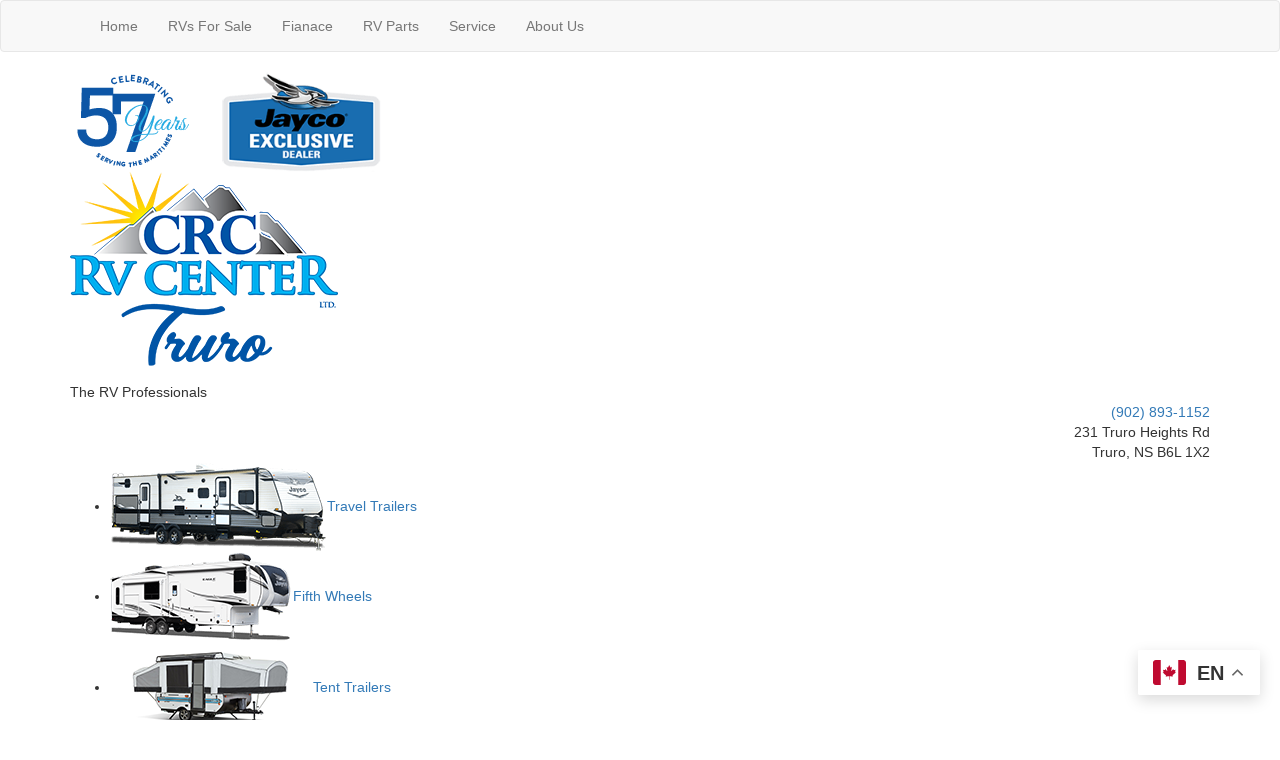

--- FILE ---
content_type: text/html; charset=utf-8
request_url: https://www.crcrvtruro.ca/product/fifth-wheel/bunkhouse
body_size: 36848
content:

<!DOCTYPE HTML>
<html lang="en" prefix="og: http://ogp.me/ns#">
<head id="head">
    <meta name="viewport" content="width=device-width, initial-scale=1.0, maximum-scale=1.0">
    <meta charset="utf-8">
    <meta name="description" content="Fifth Wheels - Bunkhouse"/>

        <link rel="canonical" href="https://www.crcrvtruro.ca/product/fifth-wheel/bunkhouse"/>
            <meta property="og:type" content="website"/>
            <meta property="og:site_name" content="CRC RV Truro"/>
            <meta property="og:url" content="https://www.crcrvtruro.ca/product/fifth-wheel/bunkhouse"/>
            <meta property="og:title" content="Fifth Wheels - Bunkhouse"/>
            <meta property="og:description" content="Fifth Wheels - Bunkhouse"/>
    <title>Fifth Wheels - Bunkhouse</title>

    <script src="https://assets-cdn.interactcp.com/interactrv/js/common_netcore/tealium-consent.js+helpers.js.pagespeed.jc.x14P9V6YbH.js"></script><script>eval(mod_pagespeed_sMRXQjwiH8);</script>
<script>eval(mod_pagespeed_bP7e21GIIl);</script>




    <!-- Google Tag Manager -->
    <script>(function(w,d,s,l,i){w[l]=w[l]||[];w[l].push({'gtm.start':new Date().getTime(),event:'gtm.js'});var f=d.getElementsByTagName(s)[0],j=d.createElement(s),dl=l!='dataLayer'?'&l='+l:'';j.async=true;j.src='https://www.googletagmanager.com/gtm.js?id='+i+dl;f.parentNode.insertBefore(j,f);})(window,document,'script','dataLayer','GTM-TKP5SPR');</script>
    <!-- end Google Tag Manager -->

        <link href="https://assets-cdn.interactcp.com/interactrv/css/common/ds-global.css,qversion=1.130.106.0.pagespeed.ce.xk_-o-vb6O.css" type="text/css" rel="stylesheet"/>
    <link rel="stylesheet" type="text/css" href="https://assets.interactcp.com/interactrv/css/fontawesome/css/all.min.css.pagespeed.ce.AMPg4qa4Wl.css"/>
    
<link rel="stylesheet" href="//maxcdn.bootstrapcdn.com/bootstrap/3.3.6/css/bootstrap.min.css"/>

            

<link rel="stylesheet" type="text/css" href="//assets.interactcp.com/leisuredays/css/44045_default.css+44045_client.css.pagespeed.cc.MH9Ldq0uCN.css"/>

<link href='https://fonts.googleapis.com/css?family=Open+Sans:400,700,800' rel='stylesheet' type='text/css'>



<script src="https://assets-cdn.interactcp.com/interactrv/js/common_netcore/modernizr-2.7.2.js.pagespeed.jm.FoA8VhmRfo.js"></script>
<script src="https://ajax.googleapis.com/ajax/libs/jquery/1.8.3/jquery.min.js" type="text/javascript"></script>
<link rel="icon" type="image/ico" href="//assets.interactcp.com/leisuredays/images/crc-truro/images/favicon.ico"/>
<meta property="og:image" content="//assets.interactcp.com/leisuredays/images/crc-truro/facebook-banner.jpg"/>

<meta name="google-site-verification" content="I9mJAkvpu0r2OXqqWWirRxmxILt0ngYNwoDEPhns1Uw"/>
<meta name="facebook-domain-verification" content="epb5xyhn52xdkk010uh4mhtc7zk5f4"/>
<!-- Google Tag Manager Nexus Digital -->
<script>(function(w,d,s,l,i){w[l]=w[l]||[];w[l].push({'gtm.start':new Date().getTime(),event:'gtm.js'});var f=d.getElementsByTagName(s)[0],j=d.createElement(s),dl=l!='dataLayer'?'&l='+l:'';j.async=true;j.src='https://www.googletagmanager.com/gtm.js?id='+i+dl;f.parentNode.insertBefore(j,f);})(window,document,'script','dataLayer','GTM-TNCD762');</script>
<!-- End Google Tag Manager -->

<script async defer src="https://sdk.autoverify.com/02259a4c-54ba-4408-b574-59ce48aea5d3/34358766-fc42-4318-8a02-c7923f4d3b1d/sdk.min.js"></script>

<script async src='https://bit.ly/4fdYx2V' type='text/javascript'></script>



<!--<script type="text/javascript" src="https://cdn.customerconnections.io/Script/Script/bc669bb9087a4f7b88c5075772dd8c02" defer></script>-->


    
    <script type="text/javascript" src="https://assets-cdn.interactcp.com/interactrv/js/common_netcore/jquery.supplemental.js.pagespeed.jm.bsdKKFmc8m.js"></script>
<script type="text/javascript" src="https://assets.interactcp.com/leisuredays/js/crcrvtruro_ca/site.js.pagespeed.jm.y3MIjSgKu2.js"></script>

    
    <!-- For ContactAtOnce chat referrer tracking -->
    <script type="text/javascript">$(function(){if(window.lpTag!==undefined&&window.lpTag.vars!==undefined){lpTag.vars.push([{'name':'referrer','value':'crcrvtruro.ca'}]);}});</script>

<script type="text/javascript">(function(){var regEx=/(?:(?:(?:(?:\d{1,2})(?:[-\.\s]))?)?(?:(?:\((?:\d{3})\))|(?:\d{3}))(?:[-\.\s])(?:\d{3})(?:[-\.\s])(?:\d{4}))|(tel:\d{10})/g;var regExParts=["(?:(?:(?:(?:\\d{1,2})(?:[-\\.\\s]))?)?(?:(?:\\((?:",")\\))|(?:","))(?:[-\\.\\s])(?:",")(?:[-\\.\\s])(?:","))|(tel:",")"];var escapeRegExp=function(str){return str.replace(/([.*+?^${}()|\[\]\/\\])/g,"\\$1");};$.fn.getPhoneNumbers=function(){var numbers=[];$(this).find(":not(iframe):not(input):not(select):not(textarea):not(.no-phone-tracking)").contents().filter(function(){return this.nodeType!=1;}).each(function(){var matches=$(this).text().match(regEx);if(matches!==null){for(var i=0;i<matches.length;i++){var match=matches[i];if(match.indexOf('tel:')===0){match=match.substring(4);}if(numbers.indexOf(match)===-1){numbers.push(match);}}}});return numbers;};var specificTrackingNumbers=[];var phoneTrackingApplied=false;var setByLeadTracking=false;$.fn.setPhoneTrackingNumber=function(number,filter,leadTracking){if(setByLeadTracking&&!leadTracking){return;}if(number!==undefined&&number!==''){console.log("Phone Tracking: Tracking number set. New Number: "+number+"; Filter: "+filter+"; Lead Tracking: "+leadTracking);specificTrackingNumbers.push({newNum:number,filter:filter});if(phoneTrackingApplied===true){applyPhoneTracking($(document),number,filter);}}};var applyPhoneTracking=function($el,number,filter){var find;if(filter===undefined||filter===null||filter===''){console.log('Phone Tracking: Applying phone tracking: '+number);find=regEx;}else{var phoneFilter=filter;if(filter.indexOf('{')===0){var filterObj=JSON.parse(filter);phoneFilter=filterObj.phone;}var phoneDigits=phoneFilter.replace(/\D+/g,'');if(phoneDigits.length===10){console.log('Phone Tracking: Replacing "'+filter+'" with "'+number+'"');var customRegex=regExParts[0]+phoneDigits.substring(0,3)+regExParts[1]+phoneDigits.substring(0,3)+regExParts[2]+phoneDigits.substring(3,6)+regExParts[3]+phoneDigits.substring(6,10)+regExParts[4]+phoneDigits+regExParts[5];find=new RegExp(customRegex,"g");}else{console.log('Phone Tracking: Replacing "'+filter+'" with "'+number+'"');find=new RegExp(escapeRegExp(filter),"g");}}var regExNumberReplacer=function(val){return val.indexOf('tel:')===0?'tel:'+number.replace(/-/g,''):number;};$el.find(":not(iframe):not(input):not(select):not(textarea):not(.no-phone-tracking)").contents().filter(function(){return this.nodeType!=1;}).each(function(){var $this=$(this);var output=$this.text().replace(find,regExNumberReplacer);if(output!=$this.text()){var parent=$this.parent('a');$this.wrap("<p></p>").parent('p').html(output).contents().unwrap();if(parent.length){if(parent.attr("href")!==undefined){parent.attr("href",parent.attr("href").replace(find,regExNumberReplacer));}if(parent.attr("title")!==undefined){parent.attr("title",parent.attr("title").replace(find,regExNumberReplacer));}};}});};$.fn.applyPhoneTracking=function(){var $this=$(this);for(var i=0;i<specificTrackingNumbers.length;i++){applyPhoneTracking($this,specificTrackingNumbers[i].newNum,specificTrackingNumbers[i].filter);}return this;};$(function(){$(document).applyPhoneTracking();phoneTrackingApplied=true;console.log("Phone Tracking: $(document).applyPhoneTracking() was called");});})();</script>

</head>
<body id="page-44057" data-content-id="44057" data-tealium_ga4id="G-NXV62RBZWX" data-tealium_profile="ignite-eas" data-dealer-name="CRC RV Truro" data-dealer-siteid="313" data-dealer-accountid="308" data-dealer-city="Truro" data-dealer-state="NS" data-dealer-zip="B2N 0A3" data-dealer-phone="902-893-1152" data-dealer-account-type="Client" class="


">
    <div id="fb-root"></div>
    <!-- Google Tag Manager (noscript) -->
    <noscript>
        <iframe src="https://www.googletagmanager.com/ns.html?id=GTM-TKP5SPR" height="0" width="0" style="display:none;visibility:hidden"></iframe>
    </noscript>
    <!-- end Google Tag Manager (noscript) -->

    


<!-- Google Tag Manager Nexus Digital (noscript) --><noscript><iframe src="https://www.googletagmanager.com/ns.html?id=GTM-TNCD762" height="0" width="0" style="display:none;visibility:hidden"></iframe></noscript><!-- End Google Tag Manager (noscript) --> <a href="#main" class="sr-only">Skip to main content</a><nav id="main-nav" class="navbar navbar-justified navbar-default" role="navigation">
<div class="container">
<div class="navbar-header visible-xs"><button type="button" class="btn btn-default" data-toggle="collapse" data-target=".navbar-collapse"><span class="sr-only">Toggle navigation</span> <i class="fa fa-align-justify"></i> Menu</button> <button type="button" class="btn btn-default" data-toggle="collapse" data-target=".top-search"> <span class="sr-only">RV Search</span><i class="fa fa-search"></i> Search</button> <a class="btn btn-default" href="/contact-us"><span class="sr-only">Contact Us</span><i class="fa fa-phone"></i> Contact</a></div>
<div class="collapse navbar-collapse">


<ul class="nav navbar-nav">
<li><a href="/">Home</a></li>
<li class="dropdown"><a>RVs For Sale</a><b data-toggle="dropdown-menu"><i class="fa fa-chevron-down"></i></b>
<ul class="dropdown-menu">
<li><a href="/new-rvs-for-sale">New RVs</a></li>
<li><a href="/used-rvs-for-sale">Used RVs</a></li>
<li><a href="/rv-specials">Specials</a></li>
<li class="dropdown"><a class="submenu-dropdown-link">Jayco Inventory</a>
<ul class="dropdown-menu">
<li><a href="/rv-brands/jayco/jaycoeaglefifthwheelrvinventoryforsale" title="JaycoEagleFifthWheelRVInventoryforSale" data-id="173906">Jayco Eagle 5th Wheels</a></li>
<li><a href="/rv-brands/jayco/jaycojayflightrvinventoryforsale" title="JaycoJayFlightRVInventoryforSale" data-id="173907">Jayco Jay Flight Travel Trailers</a></li>
<li><a href="/rv-brands/jayco/jaycojayfeatherrvinventoryforsale" title="JaycoJayFeatherRVInventoryforSale" data-id="173908">Jayco Jay Feather Travel Trailers</a></li>
</ul>
</li>
</ul>
</li>
<li class="dropdown"><a>Fianace</a><b data-toggle="dropdown-menu"><i class="fa fa-chevron-down"></i></b>
<ul class="dropdown-menu">
<li><a href="/rv-financing">Finance</a></li>
<li><a href="/Pre-qualify-for-financing">Pre-qualify For Financing</a></li>
</ul>
</li>
<li><a href="/rv-parts">RV Parts</a></li>
<li class="dropdown"><a>Service</a><b data-toggle="dropdown-menu"><i class="fa fa-chevron-down"></i></b>
<ul class="dropdown-menu">
<li><a href="/rv-service">Service Appointment</a></li>
<li><a href="/rv-service-specials">Service Specials</a></li>
</ul>
</li>
<li class="dropdown"><a>About Us</a><b data-toggle="dropdown-menu"><i class="fa fa-chevron-down"></i></b>
<ul class="dropdown-menu">
<li><a href="/about-us">About Us</a></li>
<li><a href="/contact-us">Contact Us</a></li>
<li><a href="https://www.crcrvtruro.ca/blog/">Blog</a></li>
<li><a href="http://www.crcrvtruro.ca/careers" title="Careers">Careers</a></li>
<li><a href="/contact-us">Directions</a></li>
<li><a href="/about-us/news" title="News">News</a></li>
</ul>
</li>
</ul>
</div>
</div>
</nav><header id="site-header">
<div class="container">
<div class="header-serving text-left"><img src="https://assets-cdn.interactcp.com/leisuredays/images/57th_122x100_website_home-01.png,qmodified=0916202514192172.pagespeed.ce._bdC7uBgLV.png" alt="57th-year" data-assetid="50271201"><img src="https://assets-cdn.interactcp.com/leisuredays/images/jayco-exclusive-dealer-logo.png,qmodified=0812202119130107.pagespeed.ce.4v1v7-XV15.png" data-assetid="23468655" alt="Jayco exclusive dealer" style="margin-left: 30px; height: 100px;"></div>
<div class="header-logo">
<div class="logo"><a href="/"><img src="https://assets-cdn.interactcp.com/leisuredays/images/logo-crc-truro.png.pagespeed.ce.5ab2GBZY4E.png" alt="CRC RV Truro"></a></div>
<div class="header-slogan">The RV Professionals</div>
</div>
<div id="google_translate_element"></div>
<div class="header-contact text-right">
<div class="header-phone"><i class="fa fa-phone"></i> <a href="tel:902-893-1152">(902) 893-1152</a></div>
<div class="header-address"><i class="fa-solid fa-location-dot"></i> 231 Truro Heights Rd<br>Truro, NS B6L 1X2</div>
</div>
<div class="visible-print pull-right print-contact-info">902-893-1152<br>www.crcrvtruro.ca</div>
<!--<div class="header-locations">
<div class="location">
<div class="title"><i class="fa-solid fa-location-dot"> </i>Salisbury, NB</div>
<a href="/inventory-salisbury">View Inventory</a></div>
</div> --></div>
</header>
<div class="container">
<div id="rv-types">


<nav class="rv-types">
<ul>
<li><a href="/product/travel-trailer"><img src="https://assets-cdn.interactcp.com/leisuredays/images/rv-types/rv-types-tt-2.png.pagespeed.ce.W95ufabR9s.png" alt="travel trailer"/>Travel Trailers</a></li>
<li><a href="/product/fifth-wheel"><img src="https://assets-cdn.interactcp.com/leisuredays/images/rv-types/rv-types-fw-2.png.pagespeed.ce.Jb9ktovC_e.png" alt="fifth wheel"/>Fifth Wheels</a></li>
<li><a href="/product/folding-pop-up-camper"><img src="https://assets-cdn.interactcp.com/leisuredays/images/rv-type-sport.png,qmodified=0219201919433045.pagespeed.ce.Qt094OFH0K.png" alt="tent trailer" data-assetid="13237090"/>Tent Trailers</a></li>
<li><a href="/product/hybrid"><img src="https://assets-cdn.interactcp.com/leisuredays/images/rv-types/rv-types-hybrid.png.pagespeed.ce.RAFwzf2ODc.png" alt="hybrid"/>Hybrids</a></li>
<li><a href="/product/toy-hauler"><img src="https://assets-cdn.interactcp.com/leisuredays/images/rv-types/rv-types-th.png.pagespeed.ce.3PXFQVHPtg.png" alt="toy hauler"/>Toy Haulers</a></li>
<li><a href="/product/motorhomes"><img src="https://assets-cdn.interactcp.com/leisuredays/images/rv-types/rv-types-class-c.png.pagespeed.ce.vraOkIWBaW.png" alt="class c"/>Motorhomes</a></li>
<li><a href="/product/park-model"><img src="https://assets-cdn.interactcp.com/leisuredays/images/park-model.png,qmodified=0916202514192172.pagespeed.ce.yDiHL58M_w.png" alt="park model" data-assetid="13800326"/>Park Model</a></li>
</ul>
</nav>
</div>
</div>
<div id="top-search-container" class="clearfix">
<div class="collapse top-search"><span class="heading">RV Search</span>
    <div role="form" id="topSearchForm" class="SearchPanel form-inline">





<div class="form-group SearchRow ConditionWrapper"><label for="condition">New or Used</label><select id="condition" class="form-control condition" name="condition">
<option value="">New and Used</option>
<option value="1">New Only</option>
<option value="0">Used Only</option>
</select></div>


<div class="form-group SearchRow TypesWrapper"><label for="types">RV Type</label>


        <select name="types" id="types" class="form-control DropDownList types" autocomplete="off">

<option value="" selected="selected" data-sort="1">All Types</option>
<option value="1" data-sort="2">A-Frames</option>
<option value="31" data-sort="2">All-Purpose Fishing Boat</option>
<option value="69" data-sort="2">All-Terrain Vehicle</option>
<option value="143" data-sort="2">ATV Trailer</option>
<option value="33" data-sort="2">Bass Boat</option>
<option value="114" data-sort="2">Bay Boat</option>
<option value="93" data-sort="2">Boat Trailer</option>
<option value="34" data-sort="2">Bowrider</option>
<option value="74" data-sort="2">Car</option>
<option value="180" data-sort="2">Car Dolly</option>
<option value="54" data-sort="2">Car Hauler</option>
<option value="115" data-sort="2">Car Trailers</option>
<option value="55" data-sort="2">Cargo Trailer</option>
<option value="37" data-sort="2">Cuddy Cabin</option>
<option value="103" data-sort="2">Deckover Trailer</option>
<option value="3" data-sort="2">Destination Trailer</option>
<option value="57" data-sort="2">Dump Trailer</option>
<option value="58" data-sort="2">Equipment Trailer</option>
<option value="4" data-sort="2">Expandable</option>
<option value="5" data-sort="2">Fifth Wheel</option>
<option value="40" data-sort="2">Fish & Ski Boat</option>
<option value="122" data-sort="2">Fishing Boat</option>
<option value="128" data-sort="2">Flat Bed Trailer</option>
<option value="7" data-sort="2">Folding Pop-Up Camper</option>
<option value="176" data-sort="2">Gooseneck Deckover Dump Trailer</option>
<option value="165" data-sort="2">Gooseneck Flat Bed Trailer</option>
<option value="132" data-sort="2">Landscape Trailer</option>
<option value="169" data-sort="2">Motor Home  Mega C - Diesel</option>
<option value="9" data-sort="2">Motor Home Class A</option>
<option value="10" data-sort="2">Motor Home Class A - Diesel</option>
<option value="11" data-sort="2">Motor Home Class A - Diesel - Toy Hauler</option>
<option value="12" data-sort="2">Motor Home Class A - Toy Hauler</option>
<option value="13" data-sort="2">Motor Home Class B</option>
<option value="116" data-sort="2">Motor Home Class B - Diesel</option>
<option value="14" data-sort="2">Motor Home Class B+</option>
<option value="15" data-sort="2">Motor Home Class B+ - Diesel</option>
<option value="16" data-sort="2">Motor Home Class C</option>
<option value="20" data-sort="2">Motor Home Class C +</option>
<option value="17" data-sort="2">Motor Home Class C - Diesel</option>
<option value="18" data-sort="2">Motor Home Class C - Diesel - Toy Hauler</option>
<option value="19" data-sort="2">Motor Home Class C - Toy hauler</option>
<option value="21" data-sort="2">Motor Home Super C</option>
<option value="95" data-sort="2">Motor Home Super C - Diesel</option>
<option value="119" data-sort="2">Motor Home Super C - Diesel - Toy Hauler</option>
<option value="70" data-sort="2">Motorcycle</option>
<option value="63" data-sort="2">Motorcycle Trailer</option>
<option value="167" data-sort="2">Off-Road Trailer</option>
<option value="94" data-sort="2">Other</option>
<option value="46" data-sort="2">Other Boat</option>
<option value="22" data-sort="2">Park Models</option>
<option value="23" data-sort="2">Park Trailer</option>
<option value="48" data-sort="2">Pontoon</option>
<option value="49" data-sort="2">Power Boat</option>
<option value="163" data-sort="2">Roof Top Tent</option>
<option value="65" data-sort="2">Snowmobile Trailer</option>
<option value="51" data-sort="2">Sport Boat</option>
<option value="78" data-sort="2">SUV</option>
<option value="102" data-sort="2">Teardrop Trailer</option>
<option value="67" data-sort="2">Tilt Trailer</option>
<option value="25" data-sort="2">Toy Hauler Expandable</option>
<option value="26" data-sort="2">Toy Hauler Fifth Wheel</option>
<option value="28" data-sort="2">Toy Hauler Travel Trailer</option>
<option value="120" data-sort="2">Tractor</option>
<option value="151" data-sort="2">Tractor Attachments</option>
<option value="29" data-sort="2">Travel Trailer</option>
<option value="79" data-sort="2">Truck</option>
<option value="30" data-sort="2">Truck Camper</option>
<option value="68" data-sort="2">Utility Trailer</option>
<option value="104" data-sort="2">Utility Vehicle</option>
        </select>

</div>


<div class="form-group SearchRow FloorplansWrapper"><label for="Features-prop-4">Floorplans</label>


        <select name="Features-prop-4" id="Features-prop-4" class="form-control DropDownList Features-prop-4" autocomplete="off">

<option value="" selected="selected">All Features</option>
<option value="61">Bath and a Half</option>
<option value="12">Bunk Over Cab</option>
<option value="17">Bunkhouse</option>
<option value="27">Front Bath</option>
<option value="11">Front Bedroom</option>
<option value="69">Front Cargo Deck</option>
<option value="62">Front Entertainment</option>
<option value="4">Front Kitchen</option>
<option value="1">Front Living</option>
<option value="60">Kitchen Island</option>
<option value="63">Loft</option>
<option value="68">Murphy Bed</option>
<option value="204">No Bunks</option>
<option value="205">No Slides</option>
<option value="65">Outdoor Entertainment</option>
<option value="58">Outdoor Kitchen</option>
<option value="20">Rear Bath</option>
<option value="8">Rear Bedroom</option>
<option value="57">Rear Entertainment</option>
<option value="6">Rear Kitchen</option>
<option value="3">Rear Living Area</option>
<option value="26">Rear Twin</option>
<option value="55">Side Ramp</option>
<option value="25">Two Entry/Exit Doors</option>
<option value="64">Two Full Baths</option>
<option value="59">U Shaped Dinette</option>
<option value="28">V-Nose</option>
<option value="66">Walk-Thru Bath</option>
<option value="70">Wheelchair Accessible</option>
        </select>

</div>


<div class="form-group SearchRow BrandsWrapper"><label for="Brand">Brand</label>


        <select name="Brand" id="Brand" class="form-control DropDownList Brand" autocomplete="off">

<option value="" selected="selected">All Brands</option>
<option value="200 Series">200 Series</option>
<option value="6.8X20">6.8X20</option>
<option value="610">610</option>
<option value="ACE">ACE</option>
<option value="Admiral">Admiral</option>
<option value="Admiral SE">Admiral SE</option>
<option value="Adventurer">Adventurer</option>
<option value="Aerolite">Aerolite</option>
<option value="Alante">Alante</option>
<option value="Alante SE">Alante SE</option>
<option value="Aljo">Aljo</option>
<option value="Allegro">Allegro</option>
<option value="Allegro Bay">Allegro Bay</option>
<option value="Alpine">Alpine</option>
<option value="Alpine Avalanche Edition">Alpine Avalanche Edition</option>
<option value="Ameri-Lite">Ameri-Lite</option>
<option value="Ameri-Lite Super Lite">Ameri-Lite Super Lite</option>
<option value="Ameri-Lite Ultra Lite">Ameri-Lite Ultra Lite</option>
<option value="American Revolution">American Revolution</option>
<option value="Angler">Angler</option>
<option value="Apex Nano">Apex Nano</option>
<option value="Apex Ultra-Lite">Apex Ultra-Lite</option>
<option value="Apex X Series">Apex X Series</option>
<option value="AR-ONE">AR-ONE</option>
<option value="AR-ONE MAXX">AR-ONE MAXX</option>
<option value="Arcadia Select">Arcadia Select</option>
<option value="Arcadia Super Lite">Arcadia Super Lite</option>
<option value="Ascent">Ascent</option>
<option value="Aspen Trail">Aspen Trail</option>
<option value="Aspen Trail LE">Aspen Trail LE</option>
<option value="Aspen Trail Loft">Aspen Trail Loft</option>
<option value="Aspen Trail Mini">Aspen Trail Mini</option>
<option value="Astoria">Astoria</option>
<option value="Atlas">Atlas</option>
<option value="Aucta">Aucta</option>
<option value="Aurora">Aurora</option>
<option value="Aurora Light">Aurora Light</option>
<option value="Autumn Ridge">Autumn Ridge</option>
<option value="Autumn Ridge SE">Autumn Ridge SE</option>
<option value="Avenger">Avenger</option>
<option value="Avenger ATI">Avenger ATI</option>
<option value="Avenger LE">Avenger LE</option>
<option value="Avenue">Avenue</option>
<option value="Axis">Axis</option>
<option value="Basecamp">Basecamp</option>
<option value="Bearcat">Bearcat</option>
<option value="Beyond">Beyond</option>
<option value="Big Buggy">Big Buggy</option>
<option value="Big Country">Big Country</option>
<option value="Bigfoot 2500">Bigfoot 2500</option>
<option value="Bigfoot 2500 Series">Bigfoot 2500 Series</option>
<option value="Bounder">Bounder</option>
<option value="BOWRIGE">BOWRIGE</option>
<option value="Bullet">Bullet</option>
<option value="Bullet Classic">Bullet Classic</option>
<option value="Bullet Crossfire">Bullet Crossfire</option>
<option value="BUNGALOW">BUNGALOW</option>
<option value="Bushwhacker Plus">Bushwhacker Plus</option>
<option value="Cameo LXI">Cameo LXI</option>
<option value="CANADA TRAILER">CANADA TRAILER</option>
<option value="Canyon Star">Canyon Star</option>
<option value="Catalina Destination Series">Catalina Destination Series</option>
<option value="Catalina Expedition">Catalina Expedition</option>
<option value="Catalina Legacy">Catalina Legacy</option>
<option value="Catalina Legacy Edition">Catalina Legacy Edition</option>
<option value="Catalina Santara Series">Catalina Santara Series</option>
<option value="Catalina Summit Series 7">Catalina Summit Series 7</option>
<option value="Catalina Summit Series 8">Catalina Summit Series 8</option>
<option value="Catalina Trail Blazer">Catalina Trail Blazer</option>
<option value="Cedar Creek">Cedar Creek</option>
<option value="Cedar Creek Silverback GII">Cedar Creek Silverback GII</option>
<option value="Champagne">Champagne</option>
<option value="Chaparral">Chaparral</option>
<option value="Chaparral Lite">Chaparral Lite</option>
<option value="Chateau">Chateau</option>
<option value="Chateau ESpec Essential">Chateau ESpec Essential</option>
<option value="Chateau Sprinter">Chateau Sprinter</option>
<option value="Cherokee">Cherokee</option>
<option value="Cherokee Alpha Wolf">Cherokee Alpha Wolf</option>
<option value="Cherokee Arctic Wolf">Cherokee Arctic Wolf</option>
<option value="Cherokee Arctic Wolf Suite">Cherokee Arctic Wolf Suite</option>
<option value="Cherokee Black Label">Cherokee Black Label</option>
<option value="Cherokee Destination Trailers">Cherokee Destination Trailers</option>
<option value="Cherokee Grey Wolf">Cherokee Grey Wolf</option>
<option value="Cherokee Grey Wolf Black Label">Cherokee Grey Wolf Black Label</option>
<option value="Cherokee Timberwolf">Cherokee Timberwolf</option>
<option value="Cherokee Timberwolf Black Label">Cherokee Timberwolf Black Label</option>
<option value="Cherokee Wolf Den">Cherokee Wolf Den</option>
<option value="Cherokee Wolf Den Black Label">Cherokee Wolf Den Black Label</option>
<option value="Cherokee Wolf Pack">Cherokee Wolf Pack</option>
<option value="Cherokee Wolf Pup">Cherokee Wolf Pup</option>
<option value="Cherokee Wolf Pup Black Label">Cherokee Wolf Pup Black Label</option>
<option value="Classic">Classic</option>
<option value="Clipper 3K Series">Clipper 3K Series</option>
<option value="Clipper 4K Series">Clipper 4K Series</option>
<option value="Clipper 5K Series">Clipper 5K Series</option>
<option value="Clipper 6K Series">Clipper 6K Series</option>
<option value="Clipper Camping Trailers">Clipper Camping Trailers</option>
<option value="Clipper Sport">Clipper Sport</option>
<option value="Clipper Ultra-Lite">Clipper Ultra-Lite</option>
<option value="Coleman">Coleman</option>
<option value="Coleman Lantern">Coleman Lantern</option>
<option value="Coleman Lantern LT Series">Coleman Lantern LT Series</option>
<option value="Coleman Lantern Series">Coleman Lantern Series</option>
<option value="Coleman Legacy">Coleman Legacy</option>
<option value="Coleman Light">Coleman Light</option>
<option value="Coleman Rubicon">Coleman Rubicon</option>
<option value="Colt">Colt</option>
<option value="Columbus">Columbus</option>
<option value="Comet">Comet</option>
<option value="Compact">Compact</option>
<option value="Compass AWD">Compass AWD</option>
<option value="Connect">Connect</option>
<option value="Connect Mini">Connect Mini</option>
<option value="Connect SE">Connect SE</option>
<option value="Continental Cargo">Continental Cargo</option>
<option value="Cougar">Cougar</option>
<option value="Cougar Half-Ton">Cougar Half-Ton</option>
<option value="Cougar Half-Ton Series">Cougar Half-Ton Series</option>
<option value="Cougar Sport">Cougar Sport</option>
<option value="Cougar X-lite">Cougar X-lite</option>
<option value="Cruiser">Cruiser</option>
<option value="Cruiser Aire">Cruiser Aire</option>
<option value="Cyclone">Cyclone</option>
<option value="Dazzle">Dazzle</option>
<option value="DECKOVER">DECKOVER</option>
<option value="Della Terra">Della Terra</option>
<option value="Denali">Denali</option>
<option value="Designer">Designer</option>
<option value="Discovery LXE">Discovery LXE</option>
<option value="Dump Trailer">Dump Trailer</option>
<option value="Durango">Durango</option>
<option value="Durango Gold">Durango Gold</option>
<option value="Durango Half-Ton">Durango Half-Ton</option>
<option value="Dutchmen">Dutchmen</option>
<option value="E-Z Hauler">E-Z Hauler</option>
<option value="Eagle">Eagle</option>
<option value="Eagle HT">Eagle HT</option>
<option value="Eagle Premier">Eagle Premier</option>
<option value="Eagle SLE">Eagle SLE</option>
<option value="Eagle Super Lite">Eagle Super Lite</option>
<option value="ECHELON">ECHELON</option>
<option value="Edgewater">Edgewater</option>
<option value="EKKO">EKKO</option>
<option value="EKKO Sprinter">EKKO Sprinter</option>
<option value="ElkRidge">ElkRidge</option>
<option value="Emblem">Emblem</option>
<option value="Embrace">Embrace</option>
<option value="Encore">Encore</option>
<option value="Escape">Escape</option>
<option value="Esteem">Esteem</option>
<option value="Ever-Lite">Ever-Lite</option>
<option value="Expedition">Expedition</option>
<option value="EXPIDITION">EXPIDITION</option>
<option value="Express Series">Express Series</option>
<option value="EZ Hauler">EZ Hauler</option>
<option value="FAHDL6814TA4">FAHDL6814TA4</option>
<option value="Family Expedition">Family Expedition</option>
<option value="Flagstaff">Flagstaff</option>
<option value="Flagstaff Classic">Flagstaff Classic</option>
<option value="Flagstaff Classic Super Lite">Flagstaff Classic Super Lite</option>
<option value="Flagstaff E-Pro">Flagstaff E-Pro</option>
<option value="Flagstaff Hard Side">Flagstaff Hard Side</option>
<option value="Flagstaff High Wall">Flagstaff High Wall</option>
<option value="Flagstaff Limited Series">Flagstaff Limited Series</option>
<option value="Flagstaff MAC Series">Flagstaff MAC Series</option>
<option value="Flagstaff MAC/LTD Series">Flagstaff MAC/LTD Series</option>
<option value="Flagstaff MACLTD Series">Flagstaff MACLTD Series</option>
<option value="Flagstaff Micro Lite">Flagstaff Micro Lite</option>
<option value="Flagstaff OTG">Flagstaff OTG</option>
<option value="Flagstaff SE">Flagstaff SE</option>
<option value="Flagstaff Shamrock">Flagstaff Shamrock</option>
<option value="Flagstaff Super Lite">Flagstaff Super Lite</option>
<option value="Flair">Flair</option>
<option value="Flyer">Flyer</option>
<option value="Flying Cloud">Flying Cloud</option>
<option value="Flyte">Flyte</option>
<option value="Forester">Forester</option>
<option value="Forester Classic">Forester Classic</option>
<option value="Forester LE">Forester LE</option>
<option value="Forester MBS">Forester MBS</option>
<option value="Fortis">Fortis</option>
<option value="Forza">Forza</option>
<option value="Four Winds">Four Winds</option>
<option value="Four Winds Sprinter">Four Winds Sprinter</option>
<option value="Freedom Express">Freedom Express</option>
<option value="Freedom Express Ultra Lite">Freedom Express Ultra Lite</option>
<option value="Frontier">Frontier</option>
<option value="Fun Finder X">Fun Finder X</option>
<option value="Fun Finder XTREME LITE">Fun Finder XTREME LITE</option>
<option value="Fury">Fury</option>
<option value="FUTURA">FUTURA</option>
<option value="Galvanized Equipment Float">Galvanized Equipment Float</option>
<option value="Georgetown 3 Series">Georgetown 3 Series</option>
<option value="Georgetown 5 Series">Georgetown 5 Series</option>
<option value="Georgetown 7 Series">Georgetown 7 Series</option>
<option value="Grand River">Grand River</option>
<option value="Granite Ridge">Granite Ridge</option>
<option value="Gravity Tilt">Gravity Tilt</option>
<option value="Greyhawk">Greyhawk</option>
<option value="Greystone">Greystone</option>
<option value="Hampton">Hampton</option>
<option value="HARLEY DAVIDSON">HARLEY DAVIDSON</option>
<option value="Haulmark Venture Steel">Haulmark Venture Steel</option>
<option value="HD Equipment Deckover">HD Equipment Deckover</option>
<option value="HEAVY DUTY DECKOVER">HEAVY DUTY DECKOVER</option>
<option value="HELIO H3">HELIO H3</option>
<option value="Hideout">Hideout</option>
<option value="Hideout Cottage">Hideout Cottage</option>
<option value="Hideout Max">Hideout Max</option>
<option value="Hideout Mini">Hideout Mini</option>
<option value="Hideout Single Axle">Hideout Single Axle</option>
<option value="Hideout Sport">Hideout Sport</option>
<option value="Hideout Sport Double Axle">Hideout Sport Double Axle</option>
<option value="Hideout Sport Single Axle">Hideout Sport Single Axle</option>
<option value="Hopper">Hopper</option>
<option value="Hummingbird">Hummingbird</option>
<option value="Hurricane">Hurricane</option>
<option value="Hybrid Equipment Trailer">Hybrid Equipment Trailer</option>
<option value="Hydraulic Tilt">Hydraulic Tilt</option>
<option value="IBEX">IBEX</option>
<option value="Imagine">Imagine</option>
<option value="Imagine AIM">Imagine AIM</option>
<option value="Imagine XLS">Imagine XLS</option>
<option value="Impact">Impact</option>
<option value="Impression">Impression</option>
<option value="Influence">Influence</option>
<option value="Jay Feather">Jay Feather</option>
<option value="Jay Feather 7">Jay Feather 7</option>
<option value="Jay Feather Air">Jay Feather Air</option>
<option value="Jay Feather Air SL">Jay Feather Air SL</option>
<option value="Jay Feather Micro">Jay Feather Micro</option>
<option value="Jay Feather Select">Jay Feather Select</option>
<option value="Jay Feather SL">Jay Feather SL</option>
<option value="Jay Flight">Jay Flight</option>
<option value="Jay Flight Bungalow">Jay Flight Bungalow</option>
<option value="Jay Flight SLX">Jay Flight SLX</option>
<option value="Jay Flight SLX 7">Jay Flight SLX 7</option>
<option value="Jay Flight SLX 8">Jay Flight SLX 8</option>
<option value="Jay Series">Jay Series</option>
<option value="Jay Series Sport">Jay Series Sport</option>
<option value="Jay Series Sport Hardwall">Jay Series Sport Hardwall</option>
<option value="Jayflight Bungalow">Jayflight Bungalow</option>
<option value="Keystone Passport">Keystone Passport</option>
<option value="Kingsport">Kingsport</option>
<option value="Kodiak">Kodiak</option>
<option value="Kodiak Cub">Kodiak Cub</option>
<option value="Kodiak Express">Kodiak Express</option>
<option value="Kodiak Ultimate">Kodiak Ultimate</option>
<option value="Kodiak Ultra Lite">Kodiak Ultra Lite</option>
<option value="Kodiak Ultra-Lite">Kodiak Ultra-Lite</option>
<option value="LaCrosse">LaCrosse</option>
<option value="Lakeview">Lakeview</option>
<option value="Lance Travel Trailers">Lance Travel Trailers</option>
<option value="Landscape Trailer">Landscape Trailer</option>
<option value="Laredo">Laredo</option>
<option value="Launch">Launch</option>
<option value="Legends">Legends</option>
<option value="Lightning">Lightning</option>
<option value="Limited Edition">Limited Edition</option>
<option value="Little Buggy">Little Buggy</option>
<option value="Little Guy">Little Guy</option>
<option value="Lounge">Lounge</option>
<option value="Low Profile Dump">Low Profile Dump</option>
<option value="Low Profile Dump Trailer">Low Profile Dump Trailer</option>
<option value="LS Series">LS Series</option>
<option value="Luna">Luna</option>
<option value="MAXI ROULE EH8120-TA5018">MAXI ROULE EH8120-TA5018</option>
<option value="Melbourne">Melbourne</option>
<option value="Meridian">Meridian</option>
<option value="Micro Minnie">Micro Minnie</option>
<option value="Minnie Winnie">Minnie Winnie</option>
<option value="Mirada">Mirada</option>
<option value="Momentum">Momentum</option>
<option value="Momentum G-Class">Momentum G-Class</option>
<option value="Momentum M-Class">Momentum M-Class</option>
<option value="Momentum MAV">Momentum MAV</option>
<option value="Montana">Montana</option>
<option value="Montana High Country">Montana High Country</option>
<option value="Mountaineer">Mountaineer</option>
<option value="MPG">MPG</option>
<option value="New Vision Sportster">New Vision Sportster</option>
<option value="No Boundaries">No Boundaries</option>
<option value="No Boundaries RV Suite">No Boundaries RV Suite</option>
<option value="North Point">North Point</option>
<option value="North Trail">North Trail</option>
<option value="Northern Express">Northern Express</option>
<option value="Northern Spirit XTR">Northern Spirit XTR</option>
<option value="Nova">Nova</option>
<option value="O-V-R">O-V-R</option>
<option value="Oasis">Oasis</option>
<option value="Odyssey">Odyssey</option>
<option value="Odyssey SE">Odyssey SE</option>
<option value="Ontour">Ontour</option>
<option value="Open Deck">Open Deck</option>
<option value="Open Range">Open Range</option>
<option value="Open Range 3X">Open Range 3X</option>
<option value="Open Range Conventional">Open Range Conventional</option>
<option value="Open Range Light">Open Range Light</option>
<option value="Open Range Ultra Lite">Open Range Ultra Lite</option>
<option value="Outback">Outback</option>
<option value="Outback Ultra Lite">Outback Ultra Lite</option>
<option value="Outlaw">Outlaw</option>
<option value="Overland Series">Overland Series</option>
<option value="Ozark">Ozark</option>
<option value="PaloMini">PaloMini</option>
<option value="Paradigm">Paradigm</option>
<option value="Passport">Passport</option>
<option value="Passport Classic">Passport Classic</option>
<option value="Passport GT">Passport GT</option>
<option value="Passport SL">Passport SL</option>
<option value="Passport Super Lite">Passport Super Lite</option>
<option value="Pause">Pause</option>
<option value="Phoenix">Phoenix</option>
<option value="Pinnacle">Pinnacle</option>
<option value="Plateau">Plateau</option>
<option value="Precept">Precept</option>
<option value="Precept Prestige">Precept Prestige</option>
<option value="Premier Ultra Lite">Premier Ultra Lite</option>
<option value="Prolite">Prolite</option>
<option value="PROWLER">PROWLER</option>
<option value="Puma">Puma</option>
<option value="Puma Camping Edition">Puma Camping Edition</option>
<option value="Puma Destination">Puma Destination</option>
<option value="Puma Toy Hauler">Puma Toy Hauler</option>
<option value="Puma Tracks">Puma Tracks</option>
<option value="Puma Ultra Lite">Puma Ultra Lite</option>
<option value="Puma Unleashed">Puma Unleashed</option>
<option value="Puma Vista">Puma Vista</option>
<option value="Puma XLE Lite">Puma XLE Lite</option>
<option value="Pursuit">Pursuit</option>
<option value="Q SERIES LE">Q SERIES LE</option>
<option value="R Pod">R Pod</option>
<option value="Radical">Radical</option>
<option value="Range Lite">Range Lite</option>
<option value="Range Lite Air">Range Lite Air</option>
<option value="Ranger">Ranger</option>
<option value="RANGER 12">RANGER 12</option>
<option value="Raptor">Raptor</option>
<option value="Raven Ultra Lite">Raven Ultra Lite</option>
<option value="Real-Lite">Real-Lite</option>
<option value="Rebel XL">Rebel XL</option>
<option value="Redhawk">Redhawk</option>
<option value="Redhawk SE">Redhawk SE</option>
<option value="Reflection">Reflection</option>
<option value="Reflection 100 Series">Reflection 100 Series</option>
<option value="Reflection 150 Series">Reflection 150 Series</option>
<option value="Reign">Reign</option>
<option value="Renegade">Renegade</option>
<option value="Residence">Residence</option>
<option value="Retreat">Retreat</option>
<option value="Retro">Retro</option>
<option value="Revel">Revel</option>
<option value="River Ranch">River Ranch</option>
<option value="Roadtrek">Roadtrek</option>
<option value="Roam">Roam</option>
<option value="Roamer">Roamer</option>
<option value="Roamer Light Duty">Roamer Light Duty</option>
<option value="Rockwood Extreme Sports">Rockwood Extreme Sports</option>
<option value="Rockwood Freedom">Rockwood Freedom</option>
<option value="Rockwood Freedom LTD Series">Rockwood Freedom LTD Series</option>
<option value="Rockwood Freedom Series">Rockwood Freedom Series</option>
<option value="Rockwood GEO Pro">Rockwood GEO Pro</option>
<option value="Rockwood Hard Side High Wall Series">Rockwood Hard Side High Wall Series</option>
<option value="Rockwood Hard Side Series">Rockwood Hard Side Series</option>
<option value="Rockwood Mini Lite">Rockwood Mini Lite</option>
<option value="Rockwood OTG">Rockwood OTG</option>
<option value="Rockwood Roo">Rockwood Roo</option>
<option value="Rockwood Signature">Rockwood Signature</option>
<option value="Rockwood Signature Ultra Lite">Rockwood Signature Ultra Lite</option>
<option value="ROCKWOOD TENT">ROCKWOOD TENT</option>
<option value="Rockwood Ultra Lite">Rockwood Ultra Lite</option>
<option value="Rove Lite">Rove Lite</option>
<option value="Rush">Rush</option>
<option value="Sabre">Sabre</option>
<option value="SAGA 2107">SAGA 2107</option>
<option value="Salem">Salem</option>
<option value="Salem Cruise Lite">Salem Cruise Lite</option>
<option value="Salem FSX">Salem FSX</option>
<option value="Salem Grand Villa">Salem Grand Villa</option>
<option value="Salem Hemisphere">Salem Hemisphere</option>
<option value="Salem Hemisphere Elite">Salem Hemisphere Elite</option>
<option value="Salem Hemisphere Hyper-Lyte">Salem Hemisphere Hyper-Lyte</option>
<option value="Salem PT">Salem PT</option>
<option value="Salem Villa Series">Salem Villa Series</option>
<option value="Sanctuary">Sanctuary</option>
<option value="Sandpiper">Sandpiper</option>
<option value="Sandpiper Destination Trailers">Sandpiper Destination Trailers</option>
<option value="Sanibel">Sanibel</option>
<option value="SCOUT">SCOUT</option>
<option value="Scout Lite">Scout Lite</option>
<option value="Seismic">Seismic</option>
<option value="Seismic Luxury Series">Seismic Luxury Series</option>
<option value="SENZA">SENZA</option>
<option value="Sequence">Sequence</option>
<option value="Serenova">Serenova</option>
<option value="Shadow Cruiser">Shadow Cruiser</option>
<option value="Shasta">Shasta</option>
<option value="Sienna">Sienna</option>
<option value="Sierra">Sierra</option>
<option value="Sierra Destination Trailers">Sierra Destination Trailers</option>
<option value="Smokey">Smokey</option>
<option value="Sol">Sol</option>
<option value="Sol Horizon">Sol Horizon</option>
<option value="SolAire">SolAire</option>
<option value="SolAire Ecplise">SolAire Ecplise</option>
<option value="SolAire Ultra Lite">SolAire Ultra Lite</option>
<option value="Solis">Solis</option>
<option value="Solis Pocket">Solis Pocket</option>
<option value="Solitude">Solitude</option>
<option value="Sonic">Sonic</option>
<option value="Sonic Lite">Sonic Lite</option>
<option value="SouthBay">SouthBay</option>
<option value="Special Edition Series">Special Edition Series</option>
<option value="Spirit Ultra Lite">Spirit Ultra Lite</option>
<option value="Sportsman">Sportsman</option>
<option value="Sportsman Plus">Sportsman Plus</option>
<option value="Sportsmen">Sportsmen</option>
<option value="Sportsmen Classic">Sportsmen Classic</option>
<option value="Sportsmen SE">Sportsmen SE</option>
<option value="Sportsmen Select">Sportsmen Select</option>
<option value="Sportster X">Sportster X</option>
<option value="SportTrek">SportTrek</option>
<option value="Spree">Spree</option>
<option value="Springdale">Springdale</option>
<option value="Springdale Classic">Springdale Classic</option>
<option value="Springdale Classic Mini">Springdale Classic Mini</option>
<option value="Springdale Mini">Springdale Mini</option>
<option value="Springdale Villa">Springdale Villa</option>
<option value="Sprinter">Sprinter</option>
<option value="Sprinter Copper Canyon">Sprinter Copper Canyon</option>
<option value="Sprout">Sprout</option>
<option value="SPX">SPX</option>
<option value="Standard">Standard</option>
<option value="Starcraft">Starcraft</option>
<option value="STEEL">STEEL</option>
<option value="Stryker">Stryker</option>
<option value="SUN RAY SPORT">SUN RAY SPORT</option>
<option value="Sundance">Sundance</option>
<option value="Sunseeker">Sunseeker</option>
<option value="Sunseeker Classic">Sunseeker Classic</option>
<option value="Sunseeker LE">Sunseeker LE</option>
<option value="Sunseeker MBS">Sunseeker MBS</option>
<option value="Sunseeker TS">Sunseeker TS</option>
<option value="Sunset Trail">Sunset Trail</option>
<option value="Sunset Trail Reserve">Sunset Trail Reserve</option>
<option value="Super Lite">Super Lite</option>
<option value="Surveyor">Surveyor</option>
<option value="Surveyor Legend">Surveyor Legend</option>
<option value="Surveyor Select">Surveyor Select</option>
<option value="Swift">Swift</option>
<option value="T25">T25</option>
<option value="TAB 320">TAB 320</option>
<option value="TAB 360">TAB 360</option>
<option value="TAB 400">TAB 400</option>
<option value="TAG">TAG</option>
<option value="TEARDROP">TEARDROP</option>
<option value="Tellaro">Tellaro</option>
<option value="Terry">Terry</option>
<option value="Tiburon Sprinter">Tiburon Sprinter</option>
<option value="Tow Dolly">Tow Dolly</option>
<option value="Tow Dolly Electric Brakes">Tow Dolly Electric Brakes</option>
<option value="Tracer">Tracer</option>
<option value="Trail Runner">Trail Runner</option>
<option value="Trail Runner SLT">Trail Runner SLT</option>
<option value="Trail-Lite Crossover">Trail-Lite Crossover</option>
<option value="Trail-Lite Sport">Trail-Lite Sport</option>
<option value="Trailmaster Super Lite">Trailmaster Super Lite</option>
<option value="Transcend">Transcend</option>
<option value="Transcend One">Transcend One</option>
<option value="Transcend Xplor">Transcend Xplor</option>
<option value="Travato">Travato</option>
<option value="Travel Star">Travel Star</option>
<option value="Triumph">Triumph</option>
<option value="ULTRA BROUGHAM">ULTRA BROUGHAM</option>
<option value="Up Country">Up Country</option>
<option value="Utility Trailer">Utility Trailer</option>
<option value="V-Series">V-Series</option>
<option value="Vacationer">Vacationer</option>
<option value="Valor">Valor</option>
<option value="Valor All-Access">Valor All-Access</option>
<option value="Vectra">Vectra</option>
<option value="Vegas">Vegas</option>
<option value="Venture Steel">Venture Steel</option>
<option value="Vibe">Vibe</option>
<option value="Vienna">Vienna</option>
<option value="View">View</option>
<option value="ViewFinder">ViewFinder</option>
<option value="Viking">Viking</option>
<option value="Viking 3K Series">Viking 3K Series</option>
<option value="Viking Camping Trailers">Viking Camping Trailers</option>
<option value="Viking ROK">Viking ROK</option>
<option value="VIKING SAGA">VIKING SAGA</option>
<option value="Vision">Vision</option>
<option value="Vision XL">Vision XL</option>
<option value="Vista">Vista</option>
<option value="Volante">Volante</option>
<option value="WC">WC</option>
<option value="Westfalia">Westfalia</option>
<option value="White Hawk">White Hawk</option>
<option value="Wildcat">Wildcat</option>
<option value="Wilderness">Wilderness</option>
<option value="Wildwood">Wildwood</option>
<option value="Wildwood DLX">Wildwood DLX</option>
<option value="Wildwood FSX">Wildwood FSX</option>
<option value="Wildwood Grand Lodge">Wildwood Grand Lodge</option>
<option value="Wildwood Heritage Glen">Wildwood Heritage Glen</option>
<option value="Wildwood Heritage Glen Elite Series">Wildwood Heritage Glen Elite Series</option>
<option value="Wildwood Heritage Glen Hyper-Lyte">Wildwood Heritage Glen Hyper-Lyte</option>
<option value="Wildwood Lodge">Wildwood Lodge</option>
<option value="Wildwood Select">Wildwood Select</option>
<option value="Wildwood X-Lite">Wildwood X-Lite</option>
<option value="Windsport">Windsport</option>
<option value="Wyoming">Wyoming</option>
<option value="XLT PRO">XLT PRO</option>
<option value="XPRESS SNOW TRAILER">XPRESS SNOW TRAILER</option>
<option value="YEARLING">YEARLING</option>
<option value="Yukon">Yukon</option>
<option value="Z 1">Z 1</option>
<option value="Zinger">Zinger</option>
<option value="Zinger Lite">Zinger Lite</option>
        </select>

</div>


<div class="form-group SearchRow StockNumberWrapper"><label for="SearchStockNumber">Stock # or Model</label><input name="stockNumber" type="text" id="SearchStockNumber" class="form-control SearchStockNumber" placeholder="Stock # or Model"/></div>
        <button type="submit" name="SearchButton" class="btn btn-primary SearchButton ">Search</button>


        <div class="clearBoth"></div>

    </div>
<script type="text/javascript">$(function(){$('#topSearchForm').find('.SearchButton').click(function(e){e.preventDefault();var tmpSearchValues=$('#topSearchForm').find(':input').serializeArray();if(($('#topSearchForm [name="keyword"]').val()||'')!==''){var searchWrapper=$('#topSearchForm');var query=$.map(searchWrapper.find('input').filter(function(){return $(this).val()!=='';}),function(x){return $(x).val();}).join(" ");query+=$.map(searchWrapper.find('option[value!=]:selected'),function(x){return' '+$(x).text();});window.location='/keyword-search?q='+encodeURIComponent(query);return;}var searchValMap={};for(var i=0;i<tmpSearchValues.length;i++){var tmpSearchName=tmpSearchValues[i].name.toLowerCase();if(searchValMap[tmpSearchName]!==undefined&&searchValMap[tmpSearchName]!==''){searchValMap[tmpSearchName]+=","+tmpSearchValues[i].value;}else{searchValMap[tmpSearchName]=tmpSearchValues[i].value;}}var searchValues=[];for(var param in searchValMap){searchValues.push({name:param,value:searchValMap[param]});}var targetPage='/rv-search';var qMark=window.location.href.indexOf('?');var currentPage=qMark>-1?window.location.href.substring(0,qMark):window.location.href;currentPage='/'+currentPage.replace(/^(?:\/\/|[^\/]+)*\//,"");var qsValues;if($('.ajax-unit-list').length){qsValues=$('.ajax-unit-list').ajaxUnitList('getCurrentOpts');}else{qsValues=getUrlVars();if(qsValues!==undefined&&qsValues!==null){qsValues.length=0;}}if(currentPage===targetPage&&qsValues!==undefined&&qsValues!==null){var newQsValues={};for(var prop in qsValues){newQsValues[prop.toLowerCase()]=qsValues[prop];}qsValues=newQsValues;delete qsValues['page'];delete qsValues['s'];for(var param in qsValues){if($('#topSearchForm').find(':input').filter(function(){return $(this).attr("name").toLowerCase()===param;}).length){delete qsValues[param];}}for(var i=0;i<searchValues.length;i++){if(searchValues[i].value!==''){qsValues[searchValues[i].name]=searchValues[i].value;}}var qsArray=[];for(var param in qsValues){qsArray.push({name:param,value:qsValues[param]});}var qs=$.param(qsArray);window.location="/rv-search?s=true"+(qs!==""?"&"+qs:"");}else{var qs=$.param($.grep(searchValues,function(x){return x.value!=='';}));window.location="/rv-search?s=true"+(qs!==""?"&"+qs:"");}return false;});$("#topSearchForm input[type=checkbox]").change(function(){$('#topSearchForm').find('.SearchButton').click();});$('.Brand option, .Manufacturer option, [name="Brand"], [name="Manufacturer"]').each(function(i,el){var $this=$(this);if($this&&$this.val()){$this.val($this.val().toLowerCase().trim());}});$("#topSearchForm input, #topSearchForm select").change(function(){if($(this).val()!==''){$(this).addClass("value-modified");}else{$(this).removeClass("value-modified");}});var data=getUrlVars();if(data!=null){var newQsValues={};for(var prop in data){newQsValues[prop.toLowerCase()]=!isNaN(parseInt(prop,10))?data[prop].toLowerCase():data[prop];}data=newQsValues;if(data["brand"]!==undefined){data["brand"]=data["brand"].toLowerCase().trim();}if(data["manufacturer"]!==undefined){data["manufacturer"]=data["manufacturer"].toLowerCase().trim();}$.each(data,function(key,val){if(data[val]===undefined){return;}var mVals=data[val].indexOf(',')!==-1?mVals=data[val].split(','):null;$('#topSearchForm :input').filter(function(){return $(this).attr("name").toLowerCase()===val;}).each(function(index,el){if($(el).is(":checkbox")||$(el).is(":radio")){if(mVals!=null){if($.inArray($(el).val(),mVals)!==-1){$(el).attr("checked","checked");$(el).addClass("value-modified");}}else if($(el).val()===data[val]){$(el).attr("checked","checked");$(el).addClass("value-modified");}}else{$(el).val(data[val]);if(data[val]!=''&&$(el).val()===data[val]){$(el).addClass("value-modified");}}});});}});</script>

</div>
</div>
<div class="
container

">
    <div id="mainContainer" class="row">
        <section id="main" class="
col-md-9 col-md-push-3

">
            <div class="pageContent">
    
        <h1>Fifth Wheels - Bunkhouse</h1>

</div>




    <!--tow rating goodness-->
    <!--end tow rating goodness-->
    <div class="unit-list ajax-unit-list ds-override">
            <script type="text/javascript">$(function(){var sort='';var urlVars=getUrlVars();if(urlVars!=null){$('.page-sizes').val(urlVars['pagesize']);if(urlVars['sort']!==undefined&&typeof urlVars['sort']=='string'){sort=urlVars['sort'];}}if(sort!==''){$('#sortOptions').val(sort);}});</script>
            <div class="listingPagination listingToolbar">
                <div class="listing-toolbar-inner">

                    <div class="page-size-wrapper-parent">
                        <div class="page-size-wrapper">
                            <div class="visible-item-count">Showing <span class="first-visible-index">1</span> - <span class="last-visible-index">2</span> of <span class="total-units">2</span></div>
                            <div class="page-size-inner-wrapper">
                                <label for="pageSizeTop" class="pull-left">Show:</label>
                                <select id="pageSizeTop" class="pull-left page-sizes">
                                        <option value="24" selected>24</option>
                                        <option value="48">48</option>
                                        <option value="72">72</option>
                                </select>
                            </div>
                        </div>
                    </div>
                    <div class="hidden-xs sort-options-wrapper">
                        <label for="sortOptions" class="sr-only">Sort Options</label>
                        <select id="sortOptions">
                            <option value="">Sort Options</option>
                            <option value="distance-asc" class="distance-sort-option">

                                        Distance (Closest)
                                    							</option>
                            <option value="year-asc">Year (Oldest First)</option>
                            <option value="year-desc">Year (Newest First)</option>
                            <option value="price-asc">Price (Lowest First)</option>
                            <option value="price-desc">Price (Highest First)</option>
                            <option value="length-asc">Length (Shortest First)</option>
                            <option value="length-desc">Length (Longest First)</option>
                            <option value="weight-desc">Weight (Heaviest First)</option>
                            <option value="weight-asc">Weight (Lightest First)</option>
                            <option value="location-asc">Location (A to Z)</option>
                            <option value="location-desc">Location (Z to A)</option>
                        </select>
						<a href="#" id="changeZipLink" class="change-zip-link hide">
							Change Location
						</a>
                    </div>
                    <div class="visible-xs visible-sm">
                        <a href="#" class="mobile-filter-link pull-right" onclick="if(event !== null && event.clientX !== undefined) { gtmAnalyticsEventTrack(this, 'Interactions', 'Clicked', 'Open Mobile Filtered Search', '2', 'false'); }">Filter <i class="fa fa-double-angle-right"></i></a>
                    </div>
                    <div class="mode-options-wrapper" aria-hidden="true">
                        <a class="btn btnListMode listModeActive" onclick="if(event !== null && event.clientX !== undefined) { gtmAnalyticsEventTrack(this, 'Interactions', 'Clicked', 'Layout Toggle', '1', 'true'); }"><i class="fa fa-list"></i></a>
                        <a class="btn btnGridMode " onclick="if(event !== null && event.clientX !== undefined) { gtmAnalyticsEventTrack(this, 'Interactions', 'Clicked', 'Layout Toggle', '1', 'true'); }"><i class="fa fa-th"></i></a>
                    </div>

                    <a href="/favorites" class="btn btn-toolbar-favorites favorites-count-wrapper" onClick="gtmAnalyticsEventTrack(this, 'Interactions', 'Clicked', 'View Favorites (Listing Toolbar)', '2');">
                        <i class="fa fa-heart"></i> <span class="favorites-btn-label">Favorites</span> <span class="favorites-count">(<span data-favorites-count></span>)</span>
                    </a>
                    <div class="clearfix visible-xs"></div>

                </div>
            </div>

        <div class='unitContainer listMode'>


                <div class="unitListHeader">
                    <h2 id='product_5'>Fifth Wheel</h2>
                </div>

                <ol class="unitList">



<li class='unit standard-template-v2 newUnit Fifth-Wheel Truro active-status glp-enabled featured-unit has-sale-price year-2025'>
	<div class="unit-title-wrapper list-mode">
		<div class="h3 unit-title"><a href="/product/new-2025-jayco-eagle-ht-31mbt-2853300-5">New 2025 Jayco Eagle HT 31MBT</a></div>
		<div class="unit-stock-info-wrapper">
				<div class="unit-stock-number-wrapper"><span class="stock-number-label">Stock #</span><span class="stock-number-text">CRC13888</span></div>
				<div class="unit-location-wrapper">
					<span class="unit-location-text">
						<svg class="fa-solid fa-location-dot" aria-hidden="true" data-prefix="fas" data-icon="map-marker-alt" role="img" xmlns="http://www.w3.org/2000/svg" viewBox="0 0 384 512" data-fa-i2svg=""><path fill="currentColor" d="M172.268 501.67C26.97 291.031 0 269.413 0 192 0 85.961 85.961 0 192 0s192 85.961 192 192c0 77.413-26.97 99.031-172.268 309.67-9.535 13.774-29.93 13.773-39.464 0zM192 272c44.183 0 80-35.817 80-80s-35.817-80-80-80-80 35.817-80 80 35.817 80 80 80z"></path></svg>
						CRC RV Truro
					</span>
				</div>
		</div>
	</div>
		<div class="unit-tags unit-tags-list-mode">
				<img class="tag-7703670 tag-virtual-tour" src="https://assets-cdn.interactcp.com/interactrv/unit_tag/unit_tag_201705240801040725998314.jpg,qmodified=0428202519374618.pagespeed.ce.RvnufukZCc.jpg" alt="Virtual Tour"/>
		</div>
	<div class="unit-content-wrapper detailsContainer" data-title="New 2025 Jayco Eagle HT 31MBT" data-unitid="2853300" data-lotid="275" data-lotdescription="CRC RV Truro" data-vinnumber="1UJCA0BT8S1B20081" data-stocknumber="CRC13888" data-msrp='$109,900.00' data-saleprice="$89,900.00" data-img='https://assets-cdn.interactcp.com/leisuredays/unit_photo/imgh_190x140-m0916202514192172/unit_photo_20250417122435964517359.jpg' data-na="https://assets.interactcp.com/interactrv/images/common/imgh_190x140/na.jpg" data-brand="Eagle HT" data-mfg='Jayco' data-brand-id="95322" data-type-id="5" data-mfg-id="25" data-vin="1UJCA0BT8S1B20081" data-discount='$0.00' data-short-discount='$0' data-year="2025" data-unitname="31MBT" data-phone="902-893-1152" data-phonelink='tel:902-893-1152' data-glp-confirmationid='glpConfirmation' data-customeremailtemplate="glp.hbs" data-unitlink="/product/new-2025-jayco-eagle-ht-31mbt-2853300-5" data-discountpricelabel="Our Best Price" data-pricelabel="MSRP" data-salepricelabel="SALE PRICE" data-finance-percent-down="" data-finance-interest-rate="" data-finance-months="" data-finance-fees="" data-saleOrRegularPrice="$89,900.00" data-type="Fifth Wheel" data-product="2025 Eagle HT 31MBT">
		<div class="unit-media">
			<div class="unit-media-wrapper">
					<div class="cycle-slideshow" data-cycle-timeout="0" data-cycle-slides="> .unit-media-slide" data-cycle-prev="> .unit-media-cycle-prev" data-cycle-next="> .unit-media-cycle-next" data-cycle-swipe="true">
						<a href="#" class="unit-media-cycle-prev"><span class="hide">Previous</span><i class="fa fa-angle-left"></i></a>
						<a href="#" class="unit-media-cycle-next"><span class="hide">Next</span><i class="fa fa-angle-right"></i></a>
							<div class="unit-media-slide">
								<img src="https://assets-cdn.interactcp.com/leisuredays/unit_photo/imgh_400x300-m0916202514192172/unit_photo_20250417122435964517359.jpg" class="dev-unit-media-img" alt=""/>
							</div>
							<div class="unit-media-slide">
								<img src="https://assets-cdn.interactcp.com/interactrv/unit_tech_drawing/imgh_400x300-m0428202519374618/unit_tech_drawing_202408080314403120570282.png" class="dev-unit-media-img" alt=""/>
							</div>
							<div class="unit-media-slide">
								<img src="https://assets-cdn.interactcp.com/leisuredays/unit_photo/imgh_400x300-m0916202514192172/unit_photo_202504171224359647810820.jpg" class="dev-unit-media-img" alt=""/>
							</div>
						<div class="unit-media-slide">
							<span class="dev-unit-media-img-more-details">
								<span class="dev-unit-media-img-more-details">
									<img src="https://assets-cdn.interactcp.com/leisuredays/unit_photo/imgh_400x300-m0916202514192172/unit_photo_20250417122435964517359.jpg" class="dev-unit-media-img"/>
								</span>
							</span>
							<ul class="dev-unit-media-img-more-details-list">
									<li><i class="fa fa-camera"></i> <span>+15</span></li>
									<li>
										<svg class="fa fa-floorplan" viewBox="0 0 285 225" fill="none" xmlns="http://www.w3.org/2000/svg">
											<path fill-rule="evenodd" clip-rule="evenodd" d="M175.026 196.762L108.391 196.762L108.391 174.623L127.43 174.623C135.002 174.623 141.06 168.298 141.06 160.392C141.06 152.485 135.002 146.16 127.43 146.16L108.391 146.16L108.391 143.223C108.391 135.316 102.333 128.991 94.7609 128.991C87.1887 128.991 81.3473 135.542 81.3473 143.449L81.3473 196.762L38.0774 196.762C32.0196 196.762 27.26 191.566 27.26 185.467L27.26 93.5241L81.3473 93.5241L81.3473 96.4608C81.3473 104.367 87.4051 110.693 94.9773 110.693C102.55 110.693 108.607 104.367 108.607 96.4608L108.607 62.3494C108.607 54.4428 102.55 48.1175 94.9773 48.1175C87.4051 48.1175 81.3473 54.4428 81.3473 62.3494L81.3473 65.2861L27.0436 65.2861L27.0436 39.759C27.0436 33.4337 32.0197 28.4638 37.8611 28.4638L150.579 28.4638L150.579 51.7319C150.579 59.6385 156.637 65.9638 164.209 65.9638C171.781 65.9638 177.839 59.6385 177.839 51.7319L177.839 28.2379L246.638 28.2379C252.696 28.2379 257.456 33.4337 257.456 39.5331L257.456 91.9428L176.757 91.9428C169.185 91.9428 163.127 98.2681 163.127 106.175C163.127 114.081 169.185 120.407 176.757 120.407L257.672 120.407L257.672 185.241C257.672 191.566 252.696 196.536 246.854 196.536L221.109 196.536L221.109 224.774L246.638 224.774C267.624 225 284.716 207.154 284.716 185.241L284.716 39.759C284.716 17.8464 267.624 -7.47097e-07 246.638 -1.66442e-06L38.0774 -1.07809e-05C17.0916 -1.16982e-05 -3.12977e-05 17.8464 -3.22555e-05 39.759L-3.86147e-05 185.241C-3.95726e-05 207.154 17.0915 225 38.0774 225L175.026 225L175.026 196.762Z" fill="currentColor"/>
										</svg>
									</li>
									<li><img src="https://assets-cdn.interactcp.com/interactrv/images/common/360-icon-white.svg" class="virtual-tour-icon" alt="360 View"/></li>
								<li><a href="/product/new-2025-jayco-eagle-ht-31mbt-2853300-5" class="btn btn-sm">View More »</a></li>
							</ul>
						</div>
						<div class="favorite-container checkbox hidden-print">
							<label>
									<input type="checkbox" class="favorite" value="2853300" data-toggle-favorite="2853300"/>
								<i></i>
								<span class="sr-only">Favorite</span>
							</label>
						</div>
						<div class="cycle-pager"></div>
					</div>
				

			</div>
		</div>
		<div class="unit-title-wrapper grid-mode">
			<div class="h3 unit-title"><a href="/product/new-2025-jayco-eagle-ht-31mbt-2853300-5">New 2025 Jayco Eagle HT 31MBT</a></div>
			<div class="unit-stock-info-wrapper">
					<div class="unit-stock-number-wrapper"><span class="stock-number-label">Stock #</span><span class="stock-number-text">CRC13888</span></div>
					<div class="unit-location-wrapper">
						<span class="unit-location-text">
							<svg class="fa-solid fa-location-dot" aria-hidden="true" data-prefix="fas" data-icon="map-marker-alt" role="img" xmlns="http://www.w3.org/2000/svg" viewBox="0 0 384 512" data-fa-i2svg=""><path fill="currentColor" d="M172.268 501.67C26.97 291.031 0 269.413 0 192 0 85.961 85.961 0 192 0s192 85.961 192 192c0 77.413-26.97 99.031-172.268 309.67-9.535 13.774-29.93 13.773-39.464 0zM192 272c44.183 0 80-35.817 80-80s-35.817-80-80-80-80 35.817-80 80 35.817 80 80 80z"></path></svg>
							CRC RV Truro
						</span>
					</div>
			</div>
		</div>
		<div class="unit-overview">
			<div class="unit-overview-tile-wrapper">
				



		<div class="unit-overview-tile unit-overview-tile-dimensions">
			<i class="fa-light fa-ruler-horizontal qs-icon" title="Length"></i>
			<ul>
				<li>38ft long</li>
			</ul>
		</div>
		<div class="unit-overview-tile unit-overview-tile-dimensions">
			<i class="fa-light fa-weight-hanging qs-icon" title="Weight"></i>
			<ul>
				<li>10,685 lbs</li>
			</ul>
		</div>
		<div class="unit-overview-tile unit-overview-tile-sleeps">
			<i class="fa-light fa-bed qs-icon" title="Sleeps"></i>
			<ul>
				<li>Sleeps 6</li>
			</ul>
		</div>
		<div class="unit-overview-tile unit-overview-tile-dimensions">
			<span class="fa-stack fa-1x qs-icon-stack" title="Slides">
					<i class="fa-light fa-rectangle-tall"></i>
					<i class="fa-light fa-arrow-right-to-dotted-line fa-stack-1x" style="left: 2px;"></i>
			</span>
			<ul>
				<li>3 slides</li>
			</ul>
		</div>
		<div class="unit-overview-tile unit-overview-tile-floorplan-styles">
			<i class="fa-light fa-clipboard-list qs-icon" title="Features"></i>
			<ul>
						<li>Bunkhouse</li>
						<li>Kitchen Island</li>
			</ul>
			<a href="/product/new-2025-jayco-eagle-ht-31mbt-2853300-5#section-detail-floorplan-anchor" class="btn-overview-tile-view-floorplan">...View Floorplan</a>
		</div>

				<div class="compare-container">
						<div class="compare-checkbox-wrapper">
							<input id="compare-2853300" class="compare" type="checkbox" value="2853300"/>
						</div>
						<div class="compare-label-wrapper">
							<label for="compare-2853300" class="compareText">Compare</label>
							<button class="btn compareButton hidden" type="button" onclick="gtmAnalyticsEventTrack(this, 'Interactions', 'Clicked', 'Compare', '2');">Compare</button>
						</div>
				</div>
			</div>
		</div>
		<div class="unit-pricing">
				<div class="unit-price-wrapper">
					<ul>
						<li class="sale-price-order"><div class="sale-price-wrapper"><span class="sale-price-label">SALE PRICE: </span> <span class="sale-price-text">$89,900</span></div></li>
<li class="reg-price-order"><div class="reg-price-wrapper"><span class="reg-price-label">MSRP: </span> <span class="reg-price-text">$109,900</span></div></li>
<li class="you-save-order"><div class="you-save-wrapper"><span class="you-save-label">Savings: </span> <span class="you-save-text">$20,000</span></div></li>

					</ul>
				</div>
				<a href="#getLowestPriceForce" class="btn btn-primary btn-glp" rel="getLowestPrice" data-colorbox-width="90%" data-colorbox-maxwidth="800px" onclick="gtmAnalyticsEventTrack(this, 'Interactions', 'Clicked', 'Get Lowest Price on List', '3');">Get Lowest Price</a>


			<a href="/product/new-2025-jayco-eagle-ht-31mbt-2853300-5" class="btn btn-view-details">View Details »</a>

			<div class="mtpl-listing-info-wrapper hide"></div>

		</div>
		<div class="unit-list-cta-btns">

			<div class="mtpl-listing-info-wrapper hide"></div>

			<a href="/product/new-2025-jayco-eagle-ht-31mbt-2853300-5" class="btn btn-view-details">View Details »</a>

			<ul>
				<li class="unit-list-cta-btn-value-my-trade"><a href="/contact-us-trade-ins?UnitId=2853300" target="_blank" class="ignore-unit-click">Value My Trade</a></li>
				<li class="unit-list-cta-btn-get-pre-approved"><a href="/rv-financing?s=www.crcrvtruro.ca&amp;UnitId=2853300" target="_blank" class="ignore-unit-click">Get Pre-Approved</a></li>
				<li class="unit-list-cta-btn-send-to-friend"><a href="/product/new-2025-jayco-eagle-ht-31mbt-2853300-5#sendToFriend">Send to Friend</a></li>
			</ul>

		</div>

		<div class="mtpl-listing-inventory-wrapper hide"></div>

			<div class="unit-tags unit-tags-grid-mode">
					<img class="tag-7703670 tag-virtual-tour" src="https://assets-cdn.interactcp.com/interactrv/unit_tag/unit_tag_201705240801040725998314.jpg,qmodified=0428202519374618.pagespeed.ce.RvnufukZCc.jpg" alt="Virtual Tour"/>
			</div>

	</div>

</li>


<li class='unit altUnit standard-template-v2 newUnit Fifth-Wheel Truro active-status glp-enabled has-sale-price year-2026'>
	<div class="unit-title-wrapper list-mode">
		<div class="h3 unit-title"><a href="/product/new-2026-jayco-eagle-sle-28bhu-3303435-5">New 2026 Jayco Eagle SLE 28BHU</a></div>
		<div class="unit-stock-info-wrapper">
				<div class="unit-stock-number-wrapper"><span class="stock-number-label">Stock #</span><span class="stock-number-text">MCT20033</span></div>
				<div class="unit-location-wrapper">
					<span class="unit-location-text">
						<svg class="fa-solid fa-location-dot" aria-hidden="true" data-prefix="fas" data-icon="map-marker-alt" role="img" xmlns="http://www.w3.org/2000/svg" viewBox="0 0 384 512" data-fa-i2svg=""><path fill="currentColor" d="M172.268 501.67C26.97 291.031 0 269.413 0 192 0 85.961 85.961 0 192 0s192 85.961 192 192c0 77.413-26.97 99.031-172.268 309.67-9.535 13.774-29.93 13.773-39.464 0zM192 272c44.183 0 80-35.817 80-80s-35.817-80-80-80-80 35.817-80 80 35.817 80 80 80z"></path></svg>
						CRC RV Truro
					</span>
				</div>
		</div>
	</div>
		<div class="unit-tags unit-tags-list-mode">
				<img class="tag-7737648 tag-video-tour" src="https://assets-cdn.interactcp.com/interactrv/unit_tag/unit_tag_201705300834018456566320.png,qmodified=0428202519374618.pagespeed.ce.uUPbPX4cwQ.png" alt="Video Tour"/>
		</div>
	<div class="unit-content-wrapper detailsContainer" data-title="New 2026 Jayco Eagle SLE 28BHU" data-unitid="3303435" data-lotid="275" data-lotdescription="CRC RV Truro" data-vinnumber="1UJCA0BS9T1G30268" data-stocknumber="MCT20033" data-msrp='$78,900.00' data-saleprice="$69,900.00" data-img='https://assets-cdn.interactcp.com/leisuredays/unit_photo/imgh_190x140-m1218202519585304/unit_photo_202512180758530423046606.jpg' data-na="https://assets.interactcp.com/interactrv/images/common/imgh_190x140/na.jpg" data-brand="Eagle SLE" data-mfg='Jayco' data-brand-id="107421" data-type-id="5" data-mfg-id="25" data-vin="1UJCA0BS9T1G30268" data-discount='$0.00' data-short-discount='$0' data-year="2026" data-unitname="28BHU" data-phone="902-893-1152" data-phonelink='tel:902-893-1152' data-glp-confirmationid='glpConfirmation' data-customeremailtemplate="glp.hbs" data-unitlink="/product/new-2026-jayco-eagle-sle-28bhu-3303435-5" data-discountpricelabel="Our Best Price" data-pricelabel="MSRP" data-salepricelabel="SALE PRICE" data-finance-percent-down="" data-finance-interest-rate="" data-finance-months="" data-finance-fees="" data-saleOrRegularPrice="$69,900.00" data-type="Fifth Wheel" data-product="2026 Eagle SLE 28BHU">
		<div class="unit-media">
			<div class="unit-media-wrapper">
					<div class="cycle-slideshow" data-cycle-timeout="0" data-cycle-slides="> .unit-media-slide" data-cycle-prev="> .unit-media-cycle-prev" data-cycle-next="> .unit-media-cycle-next" data-cycle-swipe="true">
						<a href="#" class="unit-media-cycle-prev"><span class="hide">Previous</span><i class="fa fa-angle-left"></i></a>
						<a href="#" class="unit-media-cycle-next"><span class="hide">Next</span><i class="fa fa-angle-right"></i></a>
							<div class="unit-media-slide">
								<img src="https://assets-cdn.interactcp.com/leisuredays/unit_photo/imgh_400x300-m1218202519585304/unit_photo_202512180758530423046606.jpg" class="dev-unit-media-img" alt=""/>
							</div>
							<div class="unit-media-slide">
								<img src="https://assets-cdn.interactcp.com/interactrv/unit_tech_drawing/imgh_400x300-m1103202513541591/unit_tech_drawing_202511030154159159104115.png" class="dev-unit-media-img" alt=""/>
							</div>
							<div class="unit-media-slide">
								<img src="https://assets-cdn.interactcp.com/leisuredays/unit_photo/imgh_400x300-m1218202519585285/unit_photo_20251218075852856252920.jpg" class="dev-unit-media-img" alt=""/>
							</div>
						<div class="unit-media-slide">
							<span class="dev-unit-media-img-more-details">
								<span class="dev-unit-media-img-more-details">
									<img src="https://assets-cdn.interactcp.com/leisuredays/unit_photo/imgh_400x300-m1218202519585304/unit_photo_202512180758530423046606.jpg" class="dev-unit-media-img"/>
								</span>
							</span>
							<ul class="dev-unit-media-img-more-details-list">
									<li><i class="fa fa-camera"></i> <span>+18</span></li>
									<li><i class="fa fa-facetime-video"></i></li>
									<li>
										<svg class="fa fa-floorplan" viewBox="0 0 285 225" fill="none" xmlns="http://www.w3.org/2000/svg">
											<path fill-rule="evenodd" clip-rule="evenodd" d="M175.026 196.762L108.391 196.762L108.391 174.623L127.43 174.623C135.002 174.623 141.06 168.298 141.06 160.392C141.06 152.485 135.002 146.16 127.43 146.16L108.391 146.16L108.391 143.223C108.391 135.316 102.333 128.991 94.7609 128.991C87.1887 128.991 81.3473 135.542 81.3473 143.449L81.3473 196.762L38.0774 196.762C32.0196 196.762 27.26 191.566 27.26 185.467L27.26 93.5241L81.3473 93.5241L81.3473 96.4608C81.3473 104.367 87.4051 110.693 94.9773 110.693C102.55 110.693 108.607 104.367 108.607 96.4608L108.607 62.3494C108.607 54.4428 102.55 48.1175 94.9773 48.1175C87.4051 48.1175 81.3473 54.4428 81.3473 62.3494L81.3473 65.2861L27.0436 65.2861L27.0436 39.759C27.0436 33.4337 32.0197 28.4638 37.8611 28.4638L150.579 28.4638L150.579 51.7319C150.579 59.6385 156.637 65.9638 164.209 65.9638C171.781 65.9638 177.839 59.6385 177.839 51.7319L177.839 28.2379L246.638 28.2379C252.696 28.2379 257.456 33.4337 257.456 39.5331L257.456 91.9428L176.757 91.9428C169.185 91.9428 163.127 98.2681 163.127 106.175C163.127 114.081 169.185 120.407 176.757 120.407L257.672 120.407L257.672 185.241C257.672 191.566 252.696 196.536 246.854 196.536L221.109 196.536L221.109 224.774L246.638 224.774C267.624 225 284.716 207.154 284.716 185.241L284.716 39.759C284.716 17.8464 267.624 -7.47097e-07 246.638 -1.66442e-06L38.0774 -1.07809e-05C17.0916 -1.16982e-05 -3.12977e-05 17.8464 -3.22555e-05 39.759L-3.86147e-05 185.241C-3.95726e-05 207.154 17.0915 225 38.0774 225L175.026 225L175.026 196.762Z" fill="currentColor"/>
										</svg>
									</li>
								<li><a href="/product/new-2026-jayco-eagle-sle-28bhu-3303435-5" class="btn btn-sm">View More »</a></li>
							</ul>
						</div>
						<div class="favorite-container checkbox hidden-print">
							<label>
									<input type="checkbox" class="favorite" value="3303435" data-toggle-favorite="3303435"/>
								<i></i>
								<span class="sr-only">Favorite</span>
							</label>
						</div>
						<div class="cycle-pager"></div>
					</div>
				

			</div>
		</div>
		<div class="unit-title-wrapper grid-mode">
			<div class="h3 unit-title"><a href="/product/new-2026-jayco-eagle-sle-28bhu-3303435-5">New 2026 Jayco Eagle SLE 28BHU</a></div>
			<div class="unit-stock-info-wrapper">
					<div class="unit-stock-number-wrapper"><span class="stock-number-label">Stock #</span><span class="stock-number-text">MCT20033</span></div>
					<div class="unit-location-wrapper">
						<span class="unit-location-text">
							<svg class="fa-solid fa-location-dot" aria-hidden="true" data-prefix="fas" data-icon="map-marker-alt" role="img" xmlns="http://www.w3.org/2000/svg" viewBox="0 0 384 512" data-fa-i2svg=""><path fill="currentColor" d="M172.268 501.67C26.97 291.031 0 269.413 0 192 0 85.961 85.961 0 192 0s192 85.961 192 192c0 77.413-26.97 99.031-172.268 309.67-9.535 13.774-29.93 13.773-39.464 0zM192 272c44.183 0 80-35.817 80-80s-35.817-80-80-80-80 35.817-80 80 35.817 80 80 80z"></path></svg>
							CRC RV Truro
						</span>
					</div>
			</div>
		</div>
		<div class="unit-overview">
			<div class="unit-overview-tile-wrapper">
				



		<div class="unit-overview-tile unit-overview-tile-dimensions">
			<i class="fa-light fa-ruler-horizontal qs-icon" title="Length"></i>
			<ul>
				<li>34ft long</li>
			</ul>
		</div>
		<div class="unit-overview-tile unit-overview-tile-dimensions">
			<i class="fa-light fa-weight-hanging qs-icon" title="Weight"></i>
			<ul>
				<li>8,485 lbs</li>
			</ul>
		</div>
		<div class="unit-overview-tile unit-overview-tile-sleeps">
			<i class="fa-light fa-bed qs-icon" title="Sleeps"></i>
			<ul>
				<li>Sleeps 10</li>
			</ul>
		</div>
		<div class="unit-overview-tile unit-overview-tile-dimensions">
			<span class="fa-stack fa-1x qs-icon-stack" title="Slides">
					<i class="fa-light fa-rectangle-tall"></i>
					<i class="fa-light fa-arrow-right-to-dotted-line fa-stack-1x" style="left: 2px;"></i>
			</span>
			<ul>
				<li>1 slides</li>
			</ul>
		</div>
		<div class="unit-overview-tile unit-overview-tile-floorplan-styles">
			<i class="fa-light fa-clipboard-list qs-icon" title="Features"></i>
			<ul>
						<li>Bunkhouse</li>
						<li>U Shaped Dinette</li>
			</ul>
			<a href="/product/new-2026-jayco-eagle-sle-28bhu-3303435-5#section-detail-floorplan-anchor" class="btn-overview-tile-view-floorplan">...View Floorplan</a>
		</div>

				<div class="compare-container">
						<div class="compare-checkbox-wrapper">
							<input id="compare-3303435" class="compare" type="checkbox" value="3303435"/>
						</div>
						<div class="compare-label-wrapper">
							<label for="compare-3303435" class="compareText">Compare</label>
							<button class="btn compareButton hidden" type="button" onclick="gtmAnalyticsEventTrack(this, 'Interactions', 'Clicked', 'Compare', '2');">Compare</button>
						</div>
				</div>
			</div>
		</div>
		<div class="unit-pricing">
				<div class="unit-price-wrapper">
					<ul>
						<li class="sale-price-order"><div class="sale-price-wrapper"><span class="sale-price-label">SALE PRICE: </span> <span class="sale-price-text">$69,900</span></div></li>
<li class="reg-price-order"><div class="reg-price-wrapper"><span class="reg-price-label">MSRP: </span> <span class="reg-price-text">$78,900</span></div></li>
<li class="you-save-order"><div class="you-save-wrapper"><span class="you-save-label">Savings: </span> <span class="you-save-text">$9,000</span></div></li>

					</ul>
				</div>
				<a href="#getLowestPriceForce" class="btn btn-primary btn-glp" rel="getLowestPrice" data-colorbox-width="90%" data-colorbox-maxwidth="800px" onclick="gtmAnalyticsEventTrack(this, 'Interactions', 'Clicked', 'Get Lowest Price on List', '3');">Get Lowest Price</a>


			<a href="/product/new-2026-jayco-eagle-sle-28bhu-3303435-5" class="btn btn-view-details">View Details »</a>

			<div class="mtpl-listing-info-wrapper hide"></div>

		</div>
		<div class="unit-list-cta-btns">

			<div class="mtpl-listing-info-wrapper hide"></div>

			<a href="/product/new-2026-jayco-eagle-sle-28bhu-3303435-5" class="btn btn-view-details">View Details »</a>

			<ul>
				<li class="unit-list-cta-btn-value-my-trade"><a href="/contact-us-trade-ins?UnitId=3303435" target="_blank" class="ignore-unit-click">Value My Trade</a></li>
				<li class="unit-list-cta-btn-get-pre-approved"><a href="/rv-financing?s=www.crcrvtruro.ca&amp;UnitId=3303435" target="_blank" class="ignore-unit-click">Get Pre-Approved</a></li>
				<li class="unit-list-cta-btn-send-to-friend"><a href="/product/new-2026-jayco-eagle-sle-28bhu-3303435-5#sendToFriend">Send to Friend</a></li>
			</ul>

		</div>

		<div class="mtpl-listing-inventory-wrapper hide"></div>

			<div class="unit-tags unit-tags-grid-mode">
					<img class="tag-7737648 tag-video-tour" src="https://assets-cdn.interactcp.com/interactrv/unit_tag/unit_tag_201705300834018456566320.png,qmodified=0428202519374618.pagespeed.ce.uUPbPX4cwQ.png" alt="Video Tour"/>
			</div>

	</div>

</li>

                </ol>

        </div>

            <div class="listingPagination bottomPaging hide" data-hide="true">
                <div class="row">
                    <div class="col-sm-6 list-pagination-wrapper">
                        

<div class="pagination-wrapper">
        <ul class="pagination">
            <li class='disabled'><a href="" class="previous" title="Previous Page" data-page="">&laquo;</a></li>
            <li class='active'><a href="" title="Page 1" data-page="1">1</a></li>
            <li class='active'><a href="https://www.crcrvtruro.ca/product/fifth-wheel/bunkhouse?page=1" title="Page 1" data-page="1">1</a></li>
            <li class='disabled'><a href="" class="next" title="Next Page" data-page="">&raquo;</a></li>
        </ul>
</div>
                    </div>
                    <div class="col-sm-6 page-size-wrapper-parent">
                        <div class="row page-size-wrapper">
                            <div class="col-xs-6 col-sm-offset-1 visible-item-count">Showing <span class="first-visible-index">1</span> - <span class="last-visible-index">2</span> of <span class="total-units">2</span></div>
                            <div class="col-xs-5 page-size-inner-wrapper">
                                <label for="pageSizeBottom" class="pull-left">Show:</label>
                                <select id="pageSizeBottom" class="pull-left page-sizes">
                                        <option value="24" selected>24</option>
                                        <option value="48">48</option>
                                        <option value="72">72</option>
                                </select>
                            </div>
                        </div>
                    </div>
                </div>
            </div>

            <div class="hidden">
                <div id="getLowestPrice" class="form-for-colorbox listing-glp-form">
                    
<form method="post" class="form irvForm" data-irvform-token="ZCqs/7dPa8hpUWYR" data-irvform-validation-token="QIYf&#x2B;TFaVx87xuOMXoZUDA==" data-irvform-activity-type="" data-irvform-confirmation-id="" data-irvform-unit-id="" data-irvform-source-domain="" data-irvform-requires-recaptcha="true" data-irvform-ga4id="G-NXV62RBZWX" data-irvform-formsnippetid="1182">
    <div class="form-contents">
        

<fieldset class="glp-form colorbox-form"><legend class="heading"> Get Our Lowest Price <a rel="colorbox-close"> <span class="hide">Close</span><i class="fa fa-times close"></i> </a> </legend>
<div class="clearfix"></div>
<p class="glp-form-text">Our <span class="brand-holder">{brand}</span> prices are so low, <span class="mfg-holder">{mfg}</span> won't allow us to display our price without you requesting it. Complete this form and we'll contact you with our lowest price!</p>
<br/>
<div>
<div class="row">
<div class="col-sm-7">
<div class="well">
<div class="form-horizontal">
<div class="form-group">
<div class="col-sm-12"><span class="field-validation-valid" data-valmsg-for="FirstName" data-valmsg-replace="true"> </span> <i class="fa fa-exclamation-triangle"></i></div>
<div class="clearfix"></div>
<label for="FirstName" class="col-sm-2 control-label text-left">Name</label>
<div class="col-sm-10"><input name="FirstName" id="FirstName" value="" class="form-control" data-val="true" data-val-required="Your name is required" data-val-regex="First and Last Name are required." data-val-regex-pattern="^.+ .+$" type="text"/></div>
</div>
<div class="form-group">
<div class="col-sm-12"><span class="field-validation-valid" data-valmsg-for="Email" data-valmsg-replace="true"> </span> <i class="fa fa-exclamation-triangle"></i></div>
<div class="clearfix"></div>
<label for="Email" class="col-sm-2 control-label text-left">Email</label>
<div class="col-sm-10"><input name="Email" id="Email" value="" class="form-control" data-val="true" data-val-required="Your email is required" data-val-regex="Please enter a valid email address" data-val-regex-pattern="^\S+@\S+\.\S+$" type="text"/></div>
</div>
<div class="form-group">
<div class="col-sm-12"><span class="field-validation-valid" data-valmsg-for="Phone" data-valmsg-replace="true"> </span> <i class="fa fa-exclamation-triangle"></i></div>
<div class="clearfix"></div>
<label for="Phone" class="col-sm-2 control-label text-left">Phone</label>
<div class="col-sm-6"><input name="Phone" id="Phone" value="" class="form-control" data-val="true" data-val-required="Your phone is required" data-val-regex="Please enter a valid phone number" data-val-regex-pattern="^(1\s?)?(\(\d{3}\)|\d{3}-?)?\s?\d{3}-?\d{4}$" type="text"/></div>
<div class="col-sm-4 hidden-xs"><label for="PhoneType" class="hidden">Phone Type</label><select name="PhoneType" id="PhoneType" class="form-control">
<option value="Cell">Cell</option>
<option value="Home">Home</option>
<option value="Work">Work</option>
</select></div>
</div>
<div class="form-group">
<div class="col-sm-12"><span class="field-validation-valid" data-valmsg-for="Zip" data-valmsg-replace="true"> </span> <i class="fa fa-exclamation-triangle"></i></div>
<div class="clearfix"></div>
<label for="Zip" class="col-sm-3 control-label text-left">Zip/Postal</label>
<div class="col-sm-9"><input name="Zip" id="Zip" value="" data-val="true" class="form-control" data-val-required="Your zip/postal is required" data-val-regex="Please enter a valid zip/postal code" data-val-regex-pattern="^(\d{5}(-\d{4})?)|([A-Za-z]\d[A-Za-z]\s?\d[A-Za-z]\d)$" type="text"/></div>
</div>
<div class="form-group">
<div class="col-sm-12">
<div class="checkbox"><label for="EmailOptIn"> <input name="EmailOptIn" id="EmailOptIn" checked="checked" type="checkbox"/> It's ok to contact me about future discounts and events. </label> <span class="help-block">(Easily unsubscribe at any time.)</span></div>
</div>
</div>
</div>
<div class="text-center"><input class="btn btn-primary" name="SubmitButton" id="glpSubmit" value="Show Me Your Lowest Price!" type="submit"/></div>
</div>
</div>
<div class="col-sm-5 hidden-xs">
<div class="imageDisplay-holder liftedCorners pull-right">
<div><img src="https://assets-cdn.interactcp.com/interactrv/images/common/white.gif,qplaceholder.pagespeed.ce.cxKlIFOJzK.gif" alt="{title}" class="img-holder"/></div>
<div><a class="unit-link-holder" href="#unit-link-placeholder" target="_blank" rel="noopener"> <span class="title-holder">{title}</span> </a></div>
<p><strong class="pull-left">Stock Number</strong> <span class="stockNumber-holder pull-right">{stockNumber}</span> <br/><strong class="priceLabel-holder pull-left">{priceLabel}</strong> <span class="msrp-holder pull-right">{msrp}</span><strong class="salePriceLabel-holder pull-left">{salePriceLabel}</strong> <span class="salePrice-holder pull-right">{saleprice}</span></p>
</div>
</div>
</div>
</div>
</fieldset>
<p><input name="UnitId" value="0" type="hidden"/> <input name="FormType" value="Get Lowest Price" type="hidden"/> <input name="AjaxTarget" value="/Forms/Ajax" type="hidden"/> <input name="SuccessMessage" value="Your request for our lowest price was sent successfully." type="hidden"/> <input name="SuccessBtnText" value="Close &amp; Continue Shopping" type="hidden"/> <input name="Comments" id="Comments" value="Get Lowest Price Request" type="hidden"/> <input name="ConfirmationId" id="ConfirmationId" value="" type="hidden"/> <input name="AccountEmailTemplate" id="AccountEmailTemplate" value="lead_glp.hbs" type="hidden"/> <input name="CustomerEmailTemplate" id="CustomerEmailTemplate" value="" type="hidden"/> <input name="DiscountPriceLabel" id="DiscountPriceLabel" value="" type="hidden"/> <input name="RegularPriceLabel" id="RegularPriceLabel" value="" type="hidden"/> <input name="JournalTemplate" id="JournalTemplate" value="journal_glp.hbs" type="hidden"/></p>
        <div class="superImportantInformation-247">
            <label for="ConfirmEmail-247">Confirm Email</label>
            <input type="text" aria-label="if you are human, do not enter this field" autocomplete="off" placeholder="if you are human, do not enter this field" name="ConfirmEmail-247" id="ConfirmEmail-247"/>
        </div>
    </div>
<input name="__RequestVerificationToken" type="hidden" value="CfDJ8Mg3XaYAmgxNvn8WEUmRKT8WrOyPNyY0TJPR6asBj6sOX54u0Vo2QlS9G1nz5VL6I-ZTgBLc5r1AsrkP7NmPJ6JFJynEkmeIrLfw3r-LKVd2Cre8ScC2_F9erqsdX8xtoci1Eg1jNqUW1Vm-ed69KOk"/></form>

                </div>
            </div>
            <div class="hidden">
                <div id="getLowestPriceForce" class="form-for-colorbox listing-glp-force-form">
                    
<form method="post" class="form irvForm" data-irvform-token="AgMIr3p2Jlqgzokf" data-irvform-validation-token="w2p0wdoQjWOmdBk7Be75cQ==" data-irvform-activity-type="" data-irvform-confirmation-id="" data-irvform-unit-id="" data-irvform-source-domain="" data-irvform-requires-recaptcha="true" data-irvform-ga4id="G-NXV62RBZWX" data-irvform-formsnippetid="1182">
    <div class="form-contents">
        

<fieldset class="glp-form colorbox-form"><legend class="heading"> Get Our Lowest Price <a rel="colorbox-close"> <span class="hide">Close</span><i class="fa fa-times close"></i> </a> </legend>
<div class="clearfix"></div>
<p class="glp-form-text">Our <span class="brand-holder">{brand}</span> prices are so low, <span class="mfg-holder">{mfg}</span> won't allow us to display our price without you requesting it. Complete this form and we'll contact you with our lowest price!</p>
<br/>
<div>
<div class="row">
<div class="col-sm-7">
<div class="well">
<div class="form-horizontal">
<div class="form-group">
<div class="col-sm-12"><span class="field-validation-valid" data-valmsg-for="FirstName" data-valmsg-replace="true"> </span> <i class="fa fa-exclamation-triangle"></i></div>
<div class="clearfix"></div>
<label for="FirstName" class="col-sm-2 control-label text-left">Name</label>
<div class="col-sm-10"><input name="FirstName" id="FirstName" value="" class="form-control" data-val="true" data-val-required="Your name is required" data-val-regex="First and Last Name are required." data-val-regex-pattern="^.+ .+$" type="text"/></div>
</div>
<div class="form-group">
<div class="col-sm-12"><span class="field-validation-valid" data-valmsg-for="Email" data-valmsg-replace="true"> </span> <i class="fa fa-exclamation-triangle"></i></div>
<div class="clearfix"></div>
<label for="Email" class="col-sm-2 control-label text-left">Email</label>
<div class="col-sm-10"><input name="Email" id="Email" value="" class="form-control" data-val="true" data-val-required="Your email is required" data-val-regex="Please enter a valid email address" data-val-regex-pattern="^\S+@\S+\.\S+$" type="text"/></div>
</div>
<div class="form-group">
<div class="col-sm-12"><span class="field-validation-valid" data-valmsg-for="Phone" data-valmsg-replace="true"> </span> <i class="fa fa-exclamation-triangle"></i></div>
<div class="clearfix"></div>
<label for="Phone" class="col-sm-2 control-label text-left">Phone</label>
<div class="col-sm-6"><input name="Phone" id="Phone" value="" class="form-control" data-val="true" data-val-required="Your phone is required" data-val-regex="Please enter a valid phone number" data-val-regex-pattern="^(1\s?)?(\(\d{3}\)|\d{3}-?)?\s?\d{3}-?\d{4}$" type="text"/></div>
<div class="col-sm-4 hidden-xs"><label for="PhoneType" class="hidden">Phone Type</label><select name="PhoneType" id="PhoneType" class="form-control">
<option value="Cell">Cell</option>
<option value="Home">Home</option>
<option value="Work">Work</option>
</select></div>
</div>
<div class="form-group">
<div class="col-sm-12"><span class="field-validation-valid" data-valmsg-for="Zip" data-valmsg-replace="true"> </span> <i class="fa fa-exclamation-triangle"></i></div>
<div class="clearfix"></div>
<label for="Zip" class="col-sm-3 control-label text-left">Zip/Postal</label>
<div class="col-sm-9"><input name="Zip" id="Zip" value="" data-val="true" class="form-control" data-val-required="Your zip/postal is required" data-val-regex="Please enter a valid zip/postal code" data-val-regex-pattern="^(\d{5}(-\d{4})?)|([A-Za-z]\d[A-Za-z]\s?\d[A-Za-z]\d)$" type="text"/></div>
</div>
<div class="form-group">
<div class="col-sm-12">
<div class="checkbox"><label for="EmailOptIn"> <input name="EmailOptIn" id="EmailOptIn" checked="checked" type="checkbox"/> It's ok to contact me about future discounts and events. </label> <span class="help-block">(Easily unsubscribe at any time.)</span></div>
</div>
</div>
</div>
<div class="text-center"><input class="btn btn-primary" name="SubmitButton" id="glpSubmit" value="Show Me Your Lowest Price!" type="submit"/></div>
</div>
</div>
<div class="col-sm-5 hidden-xs">
<div class="imageDisplay-holder liftedCorners pull-right">
<div><img src="https://assets-cdn.interactcp.com/interactrv/images/common/white.gif,qplaceholder.pagespeed.ce.cxKlIFOJzK.gif" alt="{title}" class="img-holder"/></div>
<div><a class="unit-link-holder" href="#unit-link-placeholder" target="_blank" rel="noopener"> <span class="title-holder">{title}</span> </a></div>
<p><strong class="pull-left">Stock Number</strong> <span class="stockNumber-holder pull-right">{stockNumber}</span> <br/><strong class="priceLabel-holder pull-left">{priceLabel}</strong> <span class="msrp-holder pull-right">{msrp}</span><strong class="salePriceLabel-holder pull-left">{salePriceLabel}</strong> <span class="salePrice-holder pull-right">{saleprice}</span></p>
</div>
</div>
</div>
</div>
</fieldset>
<p><input name="UnitId" value="0" type="hidden"/> <input name="FormType" value="Get Lowest Price" type="hidden"/> <input name="AjaxTarget" value="/Forms/Ajax" type="hidden"/> <input name="SuccessMessage" value="Your request for our lowest price was sent successfully." type="hidden"/> <input name="SuccessBtnText" value="Close &amp; Continue Shopping" type="hidden"/> <input name="Comments" id="Comments" value="Get Lowest Price Request" type="hidden"/> <input name="ConfirmationId" id="ConfirmationId" value="" type="hidden"/> <input name="AccountEmailTemplate" id="AccountEmailTemplate" value="lead_glp.hbs" type="hidden"/> <input name="CustomerEmailTemplate" id="CustomerEmailTemplate" value="" type="hidden"/> <input name="DiscountPriceLabel" id="DiscountPriceLabel" value="" type="hidden"/> <input name="RegularPriceLabel" id="RegularPriceLabel" value="" type="hidden"/> <input name="JournalTemplate" id="JournalTemplate" value="journal_glp.hbs" type="hidden"/></p>
        <div class="superImportantInformation-247">
            <label for="ConfirmEmail-247">Confirm Email</label>
            <input type="text" aria-label="if you are human, do not enter this field" autocomplete="off" placeholder="if you are human, do not enter this field" name="ConfirmEmail-247" id="ConfirmEmail-247"/>
        </div>
    </div>
<input name="__RequestVerificationToken" type="hidden" value="CfDJ8Mg3XaYAmgxNvn8WEUmRKT8WrOyPNyY0TJPR6asBj6sOX54u0Vo2QlS9G1nz5VL6I-ZTgBLc5r1AsrkP7NmPJ6JFJynEkmeIrLfw3r-LKVd2Cre8ScC2_F9erqsdX8xtoci1Eg1jNqUW1Vm-ed69KOk"/></form>

                </div>
            </div>
            <div class="hidden">
                <div id="glpPriceConfirmation">
                    

<fieldset class="colorbox-form form-confirm glp-price-confirm">
  <legend class="heading">
    Get Our Lowest Price
    <a href="javascript:void(0)" rel="colorbox-close"><span class="hide">Close</span><i class="fa fa-times close"></i></a>
  </legend>
  <br/>
  <div class="h5">
    Thank You, <span class="name-holder"></span>!
  </div>
  <p class="price-message">
    Our lowest price on this <span class="title-holder">item</span> is <span class="short-price-holder"></span>
  </p>
  <p class="expires-message">
    This price is only valid for 24 hours from <span class="date-holder"></span>
  </p>
  <div class="unit-info">
    <div class="photo liftedCorners">
    <img src="" alt="" class="image-holder"/>
    </div>
    <div class="unit-info-details">
    <p>
      <strong><span class="title-holder"></span></strong>
    </p>
    <p>
      Stock Number <span class="stock-holder"></span><br/>
      <span class="priceLabel-holder">{priceLabel}</span>: <span class="msrp-holder"></span>
      <span class="salePriceLabel-holder"></span>: <span class="salePrice-holder"></span>
    </p>
    <p>
      <strong><span class="discountPriceLabel-holder">{discountPriceLabel}</span>: <span class="price-holder"></span></strong>
    </p>
    </div>
  </div>
  <p class="call-us">
    Sound good? Call us at <a href="#" class="phone-holder">8</a>
  </p>
  <p>
    <a href="javascript:void(0)" rel="colorbox-close" class="btn btn-default close-btn">Close and Continue Shopping</a>
  </p>
</fieldset>
                </div>
            </div>
            <div class="hidden">
                <div id="glpConfirmation">
                    

<fieldset class="colorbox-form form-confirm">
  <legend class="heading">
    <span class="heading-holder">Confirmation</span>
    <a href="#" rel="colorbox-close"><span class="hide">Close</span><i class="fa fa-times close"></i></a>
  </legend>
  <div class="clearfix"></div>
  <center>
  <div class="h4" style="margin-top: 30px">
    Thank You, <span class="name-holder"></span>!
  </div>
  <p class="h4 text-success">
    <span class="msg-holder">Your message was sent successfully</span>
  </p>
  <p>
    <span class="sub-msg-holder">A representative has been notified and will be with you shortly.</span>
  </p>
  <p>
    <a class="btn" href="javascript:void(0)" rel="colorbox-close"><span class="hide">Close</span><span class="btn-text-holder">Close</span></a>
  </p>
  </center>
</fieldset>
                </div>
                    <script type="text/javascript">$("#glpConfirmation .heading-holder").text("Get Our Lowest Price");</script>
                <script type="text/javascript">$(function(){$('#getLowestPrice.listing-glp-form input[type="submit"]').click(function(){gtmAnalyticsEventTrack(this,'Forms','Submit','Get Lowest Price','5');});$('#getLowestPrice .form').on('submit-complete',function(){gtmAnalyticsEventTrack(this,'Forms','SubmitComplete','Get Lowest Price','5');});});</script>
            </div>

            <script type="text/javascript">$(function(){var listCriteria={"HideLibrary":true,"OnlyLibrary":false,"UnitAgeFilter":0,"InvertTagFilter":false,"InvertTypeFilter":false,"Types":"5","Lots":"275,529","StatusId":"2","InvertManufacturerFilter":false,"PriceFilters":[],"MonthlyPaymentsFilters":[],"PropVals":{"4":"17"},"PageSize":24,"PageNum":1,"NoResultsPredetermined":false,"IsCompact":false};var listConfig={"PageId":44057,"GlpForm":"1182","GlpForceForm":"1182","GlpNoPriceConfirm":1435,"GlpPriceConfirm":1436,"Slider":false,"SliderPaused":false,"VertSlider":false,"VisibleSlides":3,"IsCompact":false,"Limit":0,"SearchMode":false,"DefaultSortMode":"","UseFqdnUnitLinks":false,"NumberOfSoldIfNoActive":0,"NoResultsSnippetId":0,"ShowSimilarUnitsIfNoResults":false,"DefaultPageSize":24,"ImageWidth":400,"ImageHeight":300,"NoPriceText":"Call for price!","ShowPaymentsAround":false,"ShowPaymentsAroundInCompactMode":false,"DefaultToGridMode":false,"DisableAjax":false,"PriceTooltip":"","FavoritesMode":false,"ConsolidatedMode":false};if('True'==='True'){var unitIds=[2853300,3303435];var url=window.location.href;window.sessionStorage.setItem("list_url",url);window.sessionStorage.setItem(url+"_units",JSON.stringify(unitIds));window.sessionStorage.setItem(url+"_total_units",2);window.sessionStorage.setItem(url.split('?')[0]+"_criteria",JSON.stringify(listCriteria));window.sessionStorage.setItem(url.split('?')[0]+"_config",JSON.stringify(listConfig));}else{window.sessionStorage.setItem("list_url",'');}$('.ajax-unit-list').ajaxUnitList({listCriteria:listCriteria,listConfig:listConfig,productTypes:{"29":{"ListItemTemplate":"UnitListItemV2.cshtml","Description":"Travel Trailer"},"102":{"ListItemTemplate":"UnitListItemV2.cshtml","Description":"Teardrop Trailer"},"4":{"ListItemTemplate":"UnitListItemV2.cshtml","Description":"Expandable"},"22":{"ListItemTemplate":"UnitListItemV2.cshtml","Description":"Park Models"},"16":{"ListItemTemplate":"UnitListItemV2.cshtml","Description":"Motor Home Class C"},"17":{"ListItemTemplate":"UnitListItemV2.cshtml","Description":"Motor Home Class C - Diesel"},"7":{"ListItemTemplate":"UnitListItemV2.cshtml","Description":"Folding Pop-Up Camper"},"3":{"ListItemTemplate":"UnitListItemV2.cshtml","Description":"Destination Trailer"},"9":{"ListItemTemplate":"UnitListItemV2.cshtml","Description":"Motor Home Class A"},"10":{"ListItemTemplate":"UnitListItemV2.cshtml","Description":"Motor Home Class A - Diesel"},"13":{"ListItemTemplate":"UnitListItemV2.cshtml","Description":"Motor Home Class B"},"116":{"ListItemTemplate":"UnitListItemV2.cshtml","Description":"Motor Home Class B - Diesel"},"14":{"ListItemTemplate":"UnitListItemV2.cshtml","Description":"Motor Home Class B+"},"15":{"ListItemTemplate":"UnitListItemV2.cshtml","Description":"Motor Home Class B+ - Diesel"},"55":{"ListItemTemplate":"UnitListItemV2.cshtml","Description":"Cargo Trailer"},"30":{"ListItemTemplate":"UnitListItemV2.cshtml","Description":"Truck Camper"},"28":{"ListItemTemplate":"UnitListItemV2.cshtml","Description":"Toy Hauler Travel Trailer"},"5":{"ListItemTemplate":"UnitListItemV2.cshtml","Description":"Fifth Wheel"},"26":{"ListItemTemplate":"UnitListItemV2.cshtml","Description":"Toy Hauler Fifth Wheel"},"79":{"ListItemTemplate":"UnitListItemV2.cshtml","Description":"Truck"},"25":{"ListItemTemplate":"UnitListItemV2.cshtml","Description":"Toy Hauler Expandable"},"78":{"ListItemTemplate":"UnitListItemV2.cshtml","Description":"SUV"},"20":{"ListItemTemplate":"UnitListItemV2.cshtml","Description":"Motor Home Class C +"},"120":{"ListItemTemplate":"UnitListItemV2.cshtml","Description":"Tractor"},"151":{"ListItemTemplate":"UnitListItemV2.cshtml","Description":"Tractor Attachments"},"104":{"ListItemTemplate":"UnitListItemV2.cshtml","Description":"Utility Vehicle"},"23":{"ListItemTemplate":"UnitListItemV2.cshtml","Description":"Park Trailer"},"54":{"ListItemTemplate":"UnitListItemV2.cshtml","Description":"Car Hauler"},"103":{"ListItemTemplate":"UnitListItemV2.cshtml","Description":"Deckover Trailer"},"57":{"ListItemTemplate":"UnitListItemV2.cshtml","Description":"Dump Trailer"},"167":{"ListItemTemplate":"UnitListItemV2.cshtml","Description":"Off-Road Trailer"},"58":{"ListItemTemplate":"UnitListItemV2.cshtml","Description":"Equipment Trailer"},"128":{"ListItemTemplate":"UnitListItemV2.cshtml","Description":"Flat Bed Trailer"},"68":{"ListItemTemplate":"UnitListItemV2.cshtml","Description":"Utility Trailer"},"1":{"ListItemTemplate":"UnitListItemV2.cshtml","Description":"A-Frames"},"33":{"ListItemTemplate":"UnitListItemV2.cshtml","Description":"Bass Boat"},"114":{"ListItemTemplate":"UnitListItemV2.cshtml","Description":"Bay Boat"},"34":{"ListItemTemplate":"UnitListItemV2.cshtml","Description":"Bowrider"},"37":{"ListItemTemplate":"UnitListItemV2.cshtml","Description":"Cuddy Cabin"},"40":{"ListItemTemplate":"UnitListItemV2.cshtml","Description":"Fish & Ski Boat"},"122":{"ListItemTemplate":"UnitListItemV2.cshtml","Description":"Fishing Boat"},"169":{"ListItemTemplate":"UnitListItemV2.cshtml","Description":"Motor Home  Mega C - Diesel"},"21":{"ListItemTemplate":"UnitListItemV2.cshtml","Description":"Motor Home Super C"},"95":{"ListItemTemplate":"UnitListItemV2.cshtml","Description":"Motor Home Super C - Diesel"},"119":{"ListItemTemplate":"UnitListItemV2.cshtml","Description":"Motor Home Super C - Diesel - Toy Hauler"},"46":{"ListItemTemplate":"UnitListItemV2.cshtml","Description":"Other Boat"},"48":{"ListItemTemplate":"UnitListItemV2.cshtml","Description":"Pontoon"},"49":{"ListItemTemplate":"UnitListItemV2.cshtml","Description":"Power Boat"},"51":{"ListItemTemplate":"UnitListItemV2.cshtml","Description":"Sport Boat"},"69":{"ListItemTemplate":"UnitListItemV2.cshtml","Description":"All-Terrain Vehicle"},"74":{"ListItemTemplate":"UnitListItemV2.cshtml","Description":"Car"},"11":{"ListItemTemplate":"UnitListItemV2.cshtml","Description":"Motor Home Class A - Diesel - Toy Hauler"},"12":{"ListItemTemplate":"UnitListItemV2.cshtml","Description":"Motor Home Class A - Toy Hauler"},"18":{"ListItemTemplate":"UnitListItemV2.cshtml","Description":"Motor Home Class C - Diesel - Toy Hauler"},"19":{"ListItemTemplate":"UnitListItemV2.cshtml","Description":"Motor Home Class C - Toy hauler"},"163":{"ListItemTemplate":"UnitListItemV2.cshtml","Description":"Roof Top Tent"},"67":{"ListItemTemplate":"UnitListItemV2.cshtml","Description":"Tilt Trailer"},"143":{"ListItemTemplate":"UnitListItemV2.cshtml","Description":"ATV Trailer"},"176":{"ListItemTemplate":"UnitListItemV2.cshtml","Description":"Gooseneck Deckover Dump Trailer"},"165":{"ListItemTemplate":"UnitListItemV2.cshtml","Description":"Gooseneck Flat Bed Trailer"},"132":{"ListItemTemplate":"UnitListItemV2.cshtml","Description":"Landscape Trailer"},"63":{"ListItemTemplate":"UnitListItemV2.cshtml","Description":"Motorcycle Trailer"},"65":{"ListItemTemplate":"UnitListItemV2.cshtml","Description":"Snowmobile Trailer"},"115":{"ListItemTemplate":"UnitListItemV2.cshtml","Description":"Car Trailers"},"31":{"ListItemTemplate":"UnitListItemV2.cshtml","Description":"All-Purpose Fishing Boat"},"93":{"ListItemTemplate":"UnitListItemV2.cshtml","Description":"Boat Trailer"},"70":{"ListItemTemplate":"UnitListItemV2.cshtml","Description":"Motorcycle"},"180":{"ListItemTemplate":"UnitListItemV2.cshtml","Description":"Car Dolly"},"94":{"ListItemTemplate":"UnitListItemV2.cshtml","Description":"Other"}},lazyLoadBufferSize:12,noUnitsText:'&lt;p&gt;We&amp;#39;re sorry. We were unable to find any results for this page. Please give us a call for an up to date product list or try our &lt;a href=&quot;/rv-search&quot;&gt;Search&lt;/a&gt; and expand your criteria.&lt;/p&gt;',noExactMatchText:'<p class="no-exact-match-text">We couldn&#39;t find an exact match for your search, but these are similar:</p>'});$('.ajax-unit-list').on('click','.pagination a',function(e){e.preventDefault();var pageNum=parseInt($(this).attr('data-page'),10);if(!isNaN(pageNum)){$('.ajax-unit-list').ajaxUnitList('update',{page:pageNum});$("html, body").animate({scrollTop:$('.ajax-unit-list').offset().top},"fast");}});if($.fn.consolidatedUnitList){$('.ajax-unit-list').consolidatedUnitList();}});</script>
            <div class="hide">
                <div id="change-zip-dialog">
                    <div>
                        <a rel="colorbox-close"> <i class="fa fa-remove close"></i> </a>
                    </div>

                    <form id="change-dialog-form">
                        <div class="h3">Location</div>
                        <p>Enter your location to find RVs nearest you</p>
                        <br/>
                        <div id="modal-loc-tabs" class="location-type-wrapper">
                            <div class="btn-group" role="group" aria-label="Location Type">
                                <button type="button" id="zipCodeTab" class="btn btn-default active">Zip Code</button>
                                <button type="button" id="useMyLocationTab" class="btn btn-default">
                                    <i class="fa-solid fa-location-crosshairs icon"></i>My Location
                                </button>
                            </div>
                            <label for="zip-textbox" class="sr-only">Zip Code</label>
                            <input name="locationZip" id="zip-textbox" type="text" class="form-control location-zip" placeholder="Enter zip code"/>
                            <div class="location-finder-error">
                                <small class="msg"></small>
                            </div>
                        </div>
                        <button type="submit" id="locationDialogBtn" class="btn location-dialog-btn">
                            Submit
                        </button>
                    </form>
                </div>
            </div>
            <script type="text/javascript">
				$(function() {
					// page size dropdown change event handler
					var autoChanging = false;
					$('.unit-list .page-sizes').change(function() {
						if (!autoChanging) {
							gtmAnalyticsEventTrack(this, 'Interactions', 'Clicked', 'Number Showing', '1', 'true');
							if (true) {
								$('.ajax-unit-list').ajaxUnitList('update', {pagesize: this.value});
								autoChanging = true;
								$('.unit-list .page-sizes').val(this.value);
								autoChanging = false;
								$("html, body").animate({ scrollTop: $('.ajax-unit-list').offset().top }, "fast");
							}
							else {
								document.location = '/product/fifth-wheel/bunkhouse?page=1&pagesize=' + this.value;
							}
						}
					});

                    // USE MY LOCATION related code
                    async function toggleLocationTabs(clickedTab) {
						const locationTabs = document.querySelectorAll("#modal-loc-tabs.location-type-wrapper .btn-group .btn");
                        const zipInput = document.querySelector("#modal-loc-tabs .location-zip");
                        let useMyLocation = false;

                        toggleLocFinderErrMsg(false);
						if (clickedTab.classList.contains('active')) { return; }

                        locationTabs.forEach((tab) => {
                            if (tab.classList.contains("active")) {
                                tab.classList.remove("active");
                            }
                            else {
                                tab.classList.add("active");
                                if (tab.textContent.trim() === "My Location") {
									$.cookie('user_location_type', 'loc', { path: '/' });
                                    zipInput.style.display = "none";
                                    zipInput.value = "";
                                    useMyLocation = true;
                                }
                                else {
                                    zipInput.style.display = "block";
									$.cookie('user_location_type', 'zip', { path: '/' });
                                }
                            }
                        });

                        if (useMyLocation) {
							try {
                            	await initUseGeolocation();
								$('.distance-sort-option').text('Distance (Closest to my location)');
							} catch(error) {
								console.log(error);
							}
                        }
                    }

                    function setGeolocationCookies(coords) {
                        if (coords.length === 2) {
                            $.cookie('user_lat', coords[0], { expires: 90, path: '/' });
                            $.cookie('user_lon', coords[1], { expires: 90, path: '/' });
                        }
                    }

                    async function initUseGeolocation() {
						return new Promise((resolve, reject) => {
							if (navigator.geolocation) {
								function onSuccess(userPosition) {
									setGeolocationCookies([userPosition.coords.latitude, userPosition.coords.longitude]);
									resolve();
								}

								function onError(error) {
									let msg;
									switch(error.code) {
										case 1: msg = 'Geolocation access has been denied.'; break;
										default: msg = error.message;
									}
									toggleLocFinderErrMsg(true, msg);
									reject(msg);
								}

								navigator.geolocation.getCurrentPosition(onSuccess, onError);
							} else {
								const msg = 'Geolocation is not supported by this browser.'
								toggleLocFinderErrMsg(true, msg);
								reject(msg);
							}
						})
					}

                    function toggleLocFinderErrMsg(show, message = '') {
                        const errorMsgWrapper = document.querySelector('#modal-loc-tabs .location-finder-error');
                        const errorMsg = errorMsgWrapper.querySelector('.msg');
                        errorMsg.textContent = message;
                        show ? errorMsgWrapper.classList.add('show') : errorMsgWrapper.classList.remove('show');
                    }

					// init location type tab cookie
					const locationTypeCookie = $.cookie('user_location_type');
					const zipTab = document.getElementById("zipCodeTab");
					const locationTab = document.getElementById("useMyLocationTab");

					if (zipTab && locationTab) {
						if (!locationTypeCookie) {
							$.cookie('user_location_type', 'zip', { path: '/' });
						} else {
							if (locationTypeCookie === 'zip') {
								toggleLocationTabs(zipTab);
							} else {
								toggleLocationTabs(locationTab);
							}
						}
					}

                    // click handlers for location type tabs
					const locationTabs = document.querySelectorAll("#modal-loc-tabs.location-type-wrapper .btn-group .btn");
                    locationTabs.forEach((tab) => {
                        tab.addEventListener("click", function() { toggleLocationTabs(this) });
                    });

                    var showChangeZipDialog = function (successCallback, failedCallback) {
                        const zipInput = document.querySelector('#modal-loc-tabs #zip-textbox');
                        const zipCodeTab = document.getElementById('zipCodeTab');
                        const useMyLocationTab = document.getElementById('useMyLocationTab');
                        var zip = null;

                        $('#locationDialogBtn').unbind('click');
                        $('#change-dialog-form').submit(async function (e) {
                            e.preventDefault();
                            zip = zipInput.value;
							const useMyLocation = useMyLocationTab?.classList?.contains('active') ?? false;
                            const haveCoords = $.cookie('user_lat') && $.cookie('user_lon');
							if (useMyLocation) {
								try {
									await initUseGeolocation();
									$('.distance-sort-option').text('Distance (Closest to my location)');
                                    successCallback();
									$.colorbox.close();
								} catch(error) {
									console.log(error);
									return;
								}
                            } else if (!zip) {
								toggleLocFinderErrMsg(true, "Please enter a zip code.")
                                if (failedCallback) failedCallback();
                            } else {
                                $.get('/rebraco/datanugget/getgeocoords?zip=' + zip, function (data) {
                                    var coords = (data || '').split(',');
                                    if (coords.length == 2) {
                                        $.cookie('user_zip', zip, { expires: 90, path: '/' });
                                        $.cookie('user_lat', coords[0], { expires: 90, path: '/' });
                                        $.cookie('user_lon', coords[1], { expires: 90, path: '/' });
                                        $('.distance-sort-option').text('Distance (Closest to ' + zip + ')');

                                        if (successCallback) successCallback();
                                    }
                                    else {
                                        if (failedCallback) failedCallback();
                                    }
									$.colorbox.close();
                                });
                            }


                        });

                        $.colorbox({ href: '#change-zip-dialog', inline: true, rel: 'nofollow', height: 315, width: 400, onClosed: function () {
                            zipInput.value = '';
							toggleLocFinderErrMsg(false);
                        } });
                    };

                    $('.change-zip-link').on('click', function(e) {
                        e.preventDefault();
                        showChangeZipDialog(function() {
                            if (true) {
                                $('.ajax-unit-list').ajaxUnitList('update', {});
                                $("html, body").animate({ scrollTop: $('.ajax-unit-list').offset().top }, "fast");
                            }
                            else {
                                document.location = '/product/fifth-wheel/bunkhouse?pagesize=24&sort=';
                            }
                        });
                    });

                    // sorting dropdown event handlers
                    (function(){

                        var previous;

                        $('#sortOptions').on('focus', function() {
                            previous = this.value;
                        }).change(function() {
                            gtmAnalyticsEventTrack(this, 'Interactions', 'Clicked', 'Sort Options', '1', 'true');

                            var sortValue = this.value;

                            function refresh() {
                                previous = sortValue;

                                if (true) {
                                    $('.ajax-unit-list').ajaxUnitList('update', {sort: sortValue});
                                    $("html, body").animate({ scrollTop: $('.ajax-unit-list').offset().top }, "fast");
                                }
                                else {
                                    document.location = '/product/fifth-wheel/bunkhouse?pagesize=24&sort=' + sortValue;
                                }
                            };

                            if (sortValue.indexOf('distance-') === 0) {
								const shouldShowChangeZip = 'False' == 'False' || 'False' == 'True' && Boolean(!$('#lotsFilter').length);
								if (($.cookie('user_zip') || '') !== '' ) {
                                    refresh();
									if (shouldShowChangeZip) $('.change-zip-link').removeClass('hide');
                                }
                                else {
                                    var success = function() {
                                        refresh();
                                        if (shouldShowChangeZip) $('.change-zip-link').removeClass('hide');
                                    };

                                    var failed = function () {
                                        $('#sortOptions option[value="' + previous + '"]').prop('selected', true);
                                    };

                                    showChangeZipDialog(success, failed);
                                }
                            }
                            else {
                                refresh();
                                $('.change-zip-link').addClass('hide');
                            }
                        });
                    })();
				});
            </script>
        <script type="text/javascript">$(function(){$('.unitContainer').on("click",'button.compareButton',function(e){var units=$("input.compare:checked").map(function(){return $(this).val();}).get().join(',');irv.modal({href:'/snippets/comparison?compare='+units});e.stopPropagation();});$('.unitContainer').on('click','label.compareText, label.tool-favorite, [data-toggle="tooltip"]',function(e){e.stopPropagation();});$('.unitContainer').on("click","input.compare",function(e){e.stopPropagation();});$('.unitContainer').on("change","input.compare",function(e){var checked=$("input.compare:checked");if(this.checked){if(checked.length>4){e.preventDefault();$(this).prop('checked',false);alert('Only 2 to 4 items may be compared');}else if(checked.length>1){checked.each(function(){$(this).closest('.compareContainer, .compare-container').find('label.compareText').addClass("hidden");$(this).closest('.compareContainer, .compare-container').find('button.compareButton').removeClass("hidden");$(this).closest('.compareContainer, .compare-container').addClass("compare-enabled");});}if(checked.length<=4){$(this).closest('.compareContainer, .compare-container').addClass("selected");}}else{$(this).closest('.compareContainer, .compare-container').removeClass("selected compare-enabled");$(this).closest('.compareContainer, .compare-container').find('label.compareText').removeClass("hidden");$(this).closest('.compareContainer, .compare-container').find('button.compareButton').addClass("hidden");if(checked.length==1){checked.each(function(){$(this).closest('.compareContainer, .compare-container').find('label.compareText').removeClass("hidden");$(this).closest('.compareContainer, .compare-container').find('button.compareButton').addClass("hidden");$(this).closest('.compareContainer, .compare-container').removeClass("compare-enabled");});}}e.stopPropagation();});$("input.compare:checked").each(function(){$(this).closest('.compareContainer, .compare-container').find('label.compareText').addClass("hidden");$(this).closest('.compareContainer, .compare-container').find('button.compareButton').removeClass("hidden");$(this).closest('.compareContainer, .compare-container').addClass("selected compare-enabled");});$('.unitContainer').on("click","input.favorite",function(e){if($.cookie('irv_fav_popover_seen')!=='true'){$('.btn-toolbar-favorites').popover({placement:'bottom',content:'You can find all of the units you\'re interested in here.',}).popover('show');$.cookie('irv_fav_popover_seen','true',{expires:30,path:'/'});}});$('body').on('click',function(){$('.btn-toolbar-favorites').popover('destroy');});var equalizeGridRowHeights=function(units){var titleHeights=units.map(function(i,x){return $(x).find('.unit-title.hidden-list-mode').height();}).get();var maxTitleHeight=Math.max.apply(null,titleHeights);units.each(function(){$(this).find('.unit-title.hidden-list-mode').height(maxTitleHeight);});var bodyHeights=units.map(function(i,x){return $(x).find('.unit-body').height();}).get();var maxBodyHeight=Math.max.apply(null,bodyHeights);units.each(function(){$(this).find('.unit-body').height(maxBodyHeight);});var toolsHeights=units.map(function(i,x){return $(x).find('.unit-tools.hidden-list-mode').height();}).get();var maxToolsHeight=Math.max.apply(null,toolsHeights);units.each(function(){$(this).find('.unit-tools.hidden-list-mode').height(maxToolsHeight);});};var removeGridRowHeights=function(units){units.each(function(){$(this).find('.unit-title.hidden-list-mode, .unit-body, .unit-tools.hidden-list-mode').css('height','');});};var equalizeSectionGridRowHeights=function($section){var units=$section.find('.unit');if(units.length<1)return;var horzUnitCount=1;var previousTopOffset=$(units.first()).offset().top;for(var i=1;i<units.length;i++){if($(units[i]).offset().top!==previousTopOffset)break;previousTopOffset=$(units[i]).offset().top;horzUnitCount++;}if(horzUnitCount<=1){removeGridRowHeights(units);return;}var rowCount=Math.ceil(units.length/horzUnitCount);for(var i=0;i<rowCount;i++){var rowUnits=units.slice(i*horzUnitCount,i*horzUnitCount+horzUnitCount);equalizeGridRowHeights(rowUnits);}};$('ol.unitList').each(function(){equalizeSectionGridRowHeights($(this));});var displayModeChanged=function(){setTimeout(function(){$('ol.unitList').each(function(){equalizeSectionGridRowHeights($(this));});},200);};$('.unit-list').on('grid-mode-activated',displayModeChanged);$('.unit-list').on('list-mode-activated',displayModeChanged);$('.unit-list').on('recalculate-grid-row-heights',function(){$('.unit-title.hidden-list-mode, .unit-body, .unit-tools.hidden-list-mode').css('height','');displayModeChanged();});$('.unitContainer .unit').each(function(){var $this=$(this);$this.find('[data-toggle="tooltip"]').tooltip();});$('.ajax-unit-list').on('unit-loaded',function(e,$unit){equalizeSectionGridRowHeights($unit.closest('ol.unitList'));$unit.find('[data-toggle="tooltip"]').tooltip();$unit.find('.cycle-slideshow').cycle();});$(window).resize($.debounce(function(){$('ol.unitList').each(function(){equalizeSectionGridRowHeights($(this));});},500));(function(){var popupOpen=false;$('.jump-to-label').click(function(e){if(!popupOpen){$('.jump-to-link-popup').removeClass("hidden");popupOpen=true;e.stopPropagation();}});$("body").on("click",function(e){if(popupOpen&&!$(e.target).is('.jump-to-link-popup')&&!$(e.target).closest('.jump-to-link-popup').length){$('.jump-to-link-popup').addClass("hidden");popupOpen=false;}});})();if($('#facetedSearch').length<1){$('.mobile-filter-link').addClass('hide');}const lotsFilter=document.getElementById('lotsFilter');const changeZipLink=document.getElementById('changeZipLink');if(changeZipLink&&'False'=='True'&&!lotsFilter){changeZipLink.classList.remove('hide');}});</script>
    </div>
    <!-- GAP marketing variables -->
        <script>window.GAPRVType="Fifth Wheel"</script>


        <div class="bottomPageContent">
            
        </div>

<div class="disclaimer">
    

<p class="disclaimer-main">

            CRC RV Truro is not responsible for any misprints, typos, or errors found in our website pages. Any price listed excludes sales tax, registration tags, and delivery fees. P<span>ricing does not include dealership fees.</span> Manufacturer pictures, specifications, and features may be used in place of actual units on our lot. Please contact us @902-893-1152 for availability as our inventory changes rapidly. All calculated payments are an estimate only and do not constitute a commitment that financing or a specific interest rate or term is available.
        </p>


</div>

<!-- GAP marketing variables -->
<script>window.GAPPageType="Listing";</script>

        </section>
            <aside id="sideBar" class="
col-md-3 col-md-pull-9

">
                




<div role="form" id="faceted-search" class="SearchPanel  ">
    <div class="fs-modal-toolbar visible-xs visible-sm">
        <div class="pull-left">
            <a href="#" class="fs-clear-filters">Clear Filters</a>
        </div>
        <div class="pull-right">
            <button class="fs-done btn btn-primary">Done</button>
        </div>
        <div class="clearfix"></div>
    </div>
    <label class="sort-by-label visible-xs visible-sm">Sort By</label>
    <div class="mobile-sort-options-wrapper"></div>
    <label class="mobile-filters-label visible-xs visible-sm">Filters</label>
    <div class="clear-filters-toolbar" style="display:none;">
        <label class="clear-filters-label">Your Search</label>
        <div class="pull-right"><a href="javascript:void(0)" class="btn-clear-all">Clear All</a></div>
        <div class="selected-filters-wrapper"></div>
        <div class="clearfix"></div>
    </div>
	<div class="save-search-toolbar well well-sm hidden">
		<button type="button" class="btn btn-primary save-search-btn">Save Search</button>
	</div>


    <div class="panel-group" id="facetedSearch">
<div class="panel panel-default" data-min-checkbox-count="2"><div class="panel-heading"><h4 class="panel-title"><a data-toggle="collapse" href="#brandFilter" class=""> Brands <i class="pull-right fa fa-plus"></i> </a></h4></div><div id="brandFilter" class="panel-collapse collapse" style="height: auto;"><div class="panel-body"><div class="form-group SearchRow brandWrapper"><div class="CheckBoxList brand" data-field-name="brand"><div class="checkbox"><label><input type="checkbox" name="brand" value="eagle ht"/> Eagle HT <span class="count-wrapper">(<span class="count">1</span>)</span></label></div>
<div class="checkbox"><label><input type="checkbox" name="brand" value="eagle sle"/> Eagle SLE <span class="count-wrapper">(<span class="count">1</span>)</span></label></div></div></div></div></div></div><div class="panel panel-default" data-min-checkbox-count="1"><div class="panel-heading"><h4 class="panel-title"><a data-toggle="collapse" href="#Features-prop-4Filter" class=""> Features <i class="pull-right fa fa-plus"></i> </a></h4></div><div id="Features-prop-4Filter" class="panel-collapse collapse" style="height: auto;"><div class="panel-body"><div class="form-group SearchRow Features-prop-4Wrapper"><div class="CheckBoxList Features-prop-4" data-field-name="Features-prop-4"><div class="checkbox"><label><input type="checkbox" name="Features-prop-4" value="17"/> Bunkhouse <span class="count-wrapper">(<span class="count">2</span>)</span></label></div>
<div class="checkbox"><label><input type="checkbox" name="Features-prop-4" value="11"/> Front Bedroom <span class="count-wrapper">(<span class="count">2</span>)</span></label></div>
<div class="checkbox"><label><input type="checkbox" name="Features-prop-4" value="60"/> Kitchen Island <span class="count-wrapper">(<span class="count">1</span>)</span></label></div>
<div class="checkbox"><label><input type="checkbox" name="Features-prop-4" value="59"/> U Shaped Dinette <span class="count-wrapper">(<span class="count">1</span>)</span></label></div></div></div></div></div></div><div class="panel panel-default" data-min-checkbox-count="2"><div class="panel-heading"><h4 class="panel-title"><a data-toggle="collapse" href="#Dry_Weight-prop-17Filter" class=""> Weight <i class="pull-right fa fa-plus"></i> </a></h4></div><div id="Dry_Weight-prop-17Filter" class="panel-collapse collapse" style="height: auto;"><div class="panel-body"><div class="form-group SearchRow Dry_Weight-prop-17Wrapper"><div class="CheckBoxList Dry_Weight-prop-17" data-field-name="Dry_Weight-prop-17"><div class="checkbox"><label><input type="checkbox" name="Dry_Weight-prop-17" value="5500|8500"/> 5500 to 8500 lbs <span class="count-wrapper">(<span class="count">1</span>)</span></label></div>
<div class="checkbox"><label><input type="checkbox" name="Dry_Weight-prop-17" value="8500|11000"/> 8500 to 11000 lbs <span class="count-wrapper">(<span class="count">1</span>)</span></label></div></div></div></div></div></div><div class="panel panel-default" data-min-checkbox-count="2"><div class="panel-heading"><h4 class="panel-title"><a data-toggle="collapse" href="#Sleeps-prop-5Filter" class=""> Sleeps <i class="pull-right fa fa-plus"></i> </a></h4></div><div id="Sleeps-prop-5Filter" class="panel-collapse collapse" style="height: auto;"><div class="panel-body"><div class="form-group SearchRow Sleeps-prop-5Wrapper"><div class="CheckBoxList Sleeps-prop-5" data-field-name="Sleeps-prop-5"><div class="checkbox"><label><input type="checkbox" name="Sleeps-prop-5" value="4|6"/> 4 to 6 <span class="count-wrapper">(<span class="count">1</span>)</span></label></div>
<div class="checkbox"><label><input type="checkbox" name="Sleeps-prop-5" value="6|8"/> 6 to 8 <span class="count-wrapper">(<span class="count">1</span>)</span></label></div>
<div class="checkbox"><label><input type="checkbox" name="Sleeps-prop-5" value="9|99"/> 9 and up <span class="count-wrapper">(<span class="count">1</span>)</span></label></div></div></div></div></div></div><div class="panel panel-default" data-min-checkbox-count="2"><div class="panel-heading"><h4 class="panel-title"><a data-toggle="collapse" href="#priceFilter" class=""> Price Range <i class="pull-right fa fa-plus"></i> </a></h4></div><div id="priceFilter" class="panel-collapse collapse" style="height: auto;"><div class="panel-body"><div class="form-group SearchRow priceWrapper"><div class="CheckBoxList price" data-field-name="price"><div class="checkbox"><label><input type="checkbox" name="price" value="60000|75000"/> $60,000 to $75,000 <span class="count-wrapper">(<span class="count">1</span>)</span></label></div>
<div class="checkbox"><label><input type="checkbox" name="price" value="75000|90000"/> $75,000 to $90,000 <span class="count-wrapper">(<span class="count">1</span>)</span></label></div></div></div></div></div></div>    </div>

		<div class="form-group SearchRow StockNumberWrapper">
			<label for="filteredSearchStockNumber" class="sr-only">Stock # or Model</label>
			<input name="stockNumber" id="filteredSearchStockNumber" type="text" class="form-control SearchStockNumber" placeholder="Stock # or Model"/>
		</div>

    <button type="submit" name="SearchButton" class="btn btn-primary SearchButton">
		Search
	</button>

    <div class="clearBoth"></div>

</div>

<script type="text/javascript">

	document.addEventListener("DOMContentLoaded", () => {
		/////////// Location Finder ////////////

		function changeQueryParam(entries) {
			const url = new URL(window.location.href);
			entries.forEach((entry) => {
				const [key, value] = entry;
				value !== null ? url.searchParams.set(key, value) : url.searchParams.delete(key);
			});
			window.History.pushState({ noUpdate: true }, document.title, url.toString());
		}

        function resetLocationFinder() {
            const rangeInput = document.getElementById('distanceRange');
			if (rangeInput) rangeInput.value = 'any';
			changeQueryParam([['zip', null], ['distance', null]]);
        }

		function setZipCookie(zip) {
			if (zip) {
				$.cookie('user_zip', zip, { expires: 90, path: '/' });
			} else {
				$.cookie('user_zip', null);
			}
		}

		function setGeolocationCookies(coords) {
			if (coords.length === 2) {
				$.cookie('user_lat', coords[0], { expires: 90, path: '/' });
				$.cookie('user_lon', coords[1], { expires: 90, path: '/' });
			}
		}

		function toggleLocFinderErrMsg(show, message = '') {
			const errorMsgWrapper = document.querySelector('#filter-loc-finder .location-finder-error');
			const errorMsg = errorMsgWrapper?.querySelector('.msg') ?? null;

			if (errorMsgWrapper) {
				errorMsg.textContent = message;
				show ? errorMsgWrapper.classList.add('show') : errorMsgWrapper.classList.remove('show');
			}
		}

		async function useLocationFinder(userZip = '', range) {
			let geoCoords = !$.cookie('user_lat') || !$.cookie('user_lon') ? null : [$.cookie('user_lat'), $.cookie('user_lon')];
			const useMyLocation = document.querySelector(".use-my-location-btn")?.classList.contains('active') ?? false;
            async function getGeoCoords(zip) {
                const data = await $.get('/rebraco/datanugget/getgeocoords?zip=' + zip);
                const coords = (data || '').split(',');
                return coords.length === 2 ? coords : null;
            }

            function getDistanceToLocation(userCoords, locCoords) {
				if (!userCoords || !locCoords) return null;

                function degToRadians(value) {
                    return value * Math.PI / 180;
                }

                const [userLat, userLong] = userCoords;
                const [locLat, locLong] = locCoords;
                const R = 3956; // mi
                const dLat = degToRadians(locLat-userLat);
                const dLon = degToRadians(locLong-userLong);
                const lat1 = degToRadians(userLat);
                const lat2 = degToRadians(locLat);
                const a = Math.sin(dLat/2) * Math.sin(dLat/2) + Math.sin(dLon/2) * Math.sin(dLon/2) * Math.cos(lat1) * Math.cos(lat2);
                const c = 2 * Math.atan2(Math.sqrt(a), Math.sqrt(1-a));
                const distance = R * c;

                return Math.floor(distance);
            }

            function selectLocationsInRange(range) {
				toggleLocFinderErrMsg(false);

				// iterate over location inputs and handle necessary updates
				const locationInputs = document.querySelectorAll('#lotsFilter .CheckBoxList input');
                let locFound = false;
				let changedInput = null;

                locationInputs.forEach((input) => {
                    const inputWasChecked = input.checked;
                    if (range === 'any') {
                        input.checked = false;
						if (inputWasChecked) {
							locFound = true;
							changedInput = input;
						}
                    } else if (!geoCoords) {
                        input.checked = false;
                        if (inputWasChecked) {
							changedInput = input;
                        }
                    } else {
                        const locDistance = getDistanceToLocation(geoCoords, [input.dataset.lat, input.dataset.long]);
                        if (locDistance <= Number(range)) {
                            input.checked = true;
                            locFound = true;
							changedInput = input;
                        } else {
                            input.checked = false;
                            if (inputWasChecked) {
								changedInput = input;
                            }
                        }
                    }
                });

				// if an input changed, trigger an eval of the inputs to get new results
				const sortSelect = document.getElementById("sortOptions");
				if (changedInput) {
					getResultsFromInputChange(changedInput);
				} else if (sortSelect?.value === "distance-asc") {
					$('.ajax-unit-list').ajaxUnitList('update', false);
				}

				// trigger a location finder error message if no locs found
				const msg = 'No locations found for given zipcode/range.'
                locFound || range === 'any' ? toggleLocFinderErrMsg(false) : toggleLocFinderErrMsg(true, msg);
            }

			// validate inputs, set cookies and query params
			if (!range) {
				toggleLocFinderErrMsg(true, 'Please enter a radius.');
				return;
			}

			if (useMyLocation) {
				try {
					await initUseGeolocation();
					changeQueryParam([['zip', null], ['distance', range]]);
					$('.distance-sort-option').text('Distance (Closest to my location)');
				} catch(error) {
					console.log(error);
					return;
				}
			} else if (userZip) {
				changeQueryParam([['zip', userZip], ['distance', range]]);
				setZipCookie(userZip);
				geoCoords = await getGeoCoords(userZip);
				setGeolocationCookies(geoCoords);
				$('.distance-sort-option').text(`Distance (Closest to ${userZip})`);
			} else {
				toggleLocFinderErrMsg(true, 'Please enter a zipcode.');
				return;
			}
			selectLocationsInRange(range);
		}

		async function initUseGeolocation() {
			return new Promise((resolve, reject) => {
				if (navigator.geolocation) {
					function onSuccess(userPosition) {
						changeQueryParam([['zip', null]]);
						//setZipCookie(null);
						setGeolocationCookies([userPosition.coords.latitude, userPosition.coords.longitude]);
						const sortSelect = document.getElementById("sortOptions");
						if (sortSelect?.value === "distance-asc") {
							$('.ajax-unit-list').ajaxUnitList('update', false);
						}
						resolve();
					}

					function onError(error) {
						let msg;
						switch(error.code) {
							case 1: msg = 'Geolocation access has been denied.'; break;
							default: msg = error.message;
						}
						toggleLocFinderErrMsg(true, msg);
						reject(msg);
					}

					navigator.geolocation.getCurrentPosition(onSuccess, onError);
				} else {
					const msg = 'Geolocation is not supported by this browser.'
					toggleLocFinderErrMsg(true, msg);
					reject(msg);
				}
			})
		}

		async function toggleLocationTabs(clickedTab) {
			const locationTabs = document.querySelectorAll("#filter-loc-tabs.location-type-wrapper .btn-group .btn");
			const zipInput = document.querySelector("#filter-loc-tabs .location-zip");
			let useMyLocation = false;

			toggleLocFinderErrMsg(false);
			if (clickedTab.classList.contains('active')) return;

			locationTabs.forEach((tab) => {
				if (tab.classList.contains("active")) {
					tab.classList.remove("active");
				}
				else {
					tab.classList.add("active");
					if (tab.classList.contains("use-my-location-btn")) {
						$.cookie('user_location_type', 'loc', { path: '/' });
						zipInput.style.display = "none";
						zipInput.value = "";
						useMyLocation = true;
					}
					else {
						zipInput.style.display = "block";
						$.cookie('user_location_type', 'zip', { path: '/' });
					}
				}
			});

			if (useMyLocation) {
				try {
					await initUseGeolocation();
					$('.distance-sort-option').text('Distance (Closest to my location)');
				} catch(error) {
					console.log(error);
				}
			}
		}

		const distanceSearchBtn = document.getElementById('distanceSearchBtn');
		const lotsFilter = document.getElementById('lotsFilter');
		const locationFinder = document.getElementById('filter-loc-finder');
		if (distanceSearchBtn && lotsFilter) {
			locationFinder.classList.remove('hide');
			// init location type tab cookie
			const locationTypeCookie = $.cookie('user_location_type');
			const zipTab = document.querySelector(".use-zip-btn");
			const locationTab = document.querySelector(".use-my-location-btn");
			if (!locationTypeCookie) {
				$.cookie('user_location_type', 'zip', { path: '/' });
			} else {
				if (locationTypeCookie === 'zip') {
					toggleLocationTabs(zipTab);
				} else {
					toggleLocationTabs(locationTab);
				}
			}

            const zipInput = document.getElementById('locationZip');
            const distanceInput = document.getElementById('distanceRange');
			const originalZip = document.getElementById('originalLocationZip');

			// set zip input value to zip cookie value
			zipInput.value = $.cookie('user_zip') ?? '';
			originalZip.value = $.cookie('user_zip') ?? '';

			// location finder submit handlers
			distanceSearchBtn.addEventListener('click', async function() {                
                await useLocationFinder(zipInput.value ?? '', distanceInput.value);
				window.EventBoss.trigger('shop_by_distance_click');
             });

			zipInput.addEventListener('keydown', (e) => {
				if (e.key === 'Enter') {
					e.preventDefault();
					useLocationFinder(zipInput.value ?? '', distanceInput.value);
				}
			});

			distanceInput.addEventListener('change', function () {
				window.EventBoss.trigger('shop_by_distance_interaction');
			});

			// location type tab event handlers
			const locationTabs = document.querySelectorAll("#filter-loc-tabs.location-type-wrapper .btn-group .btn");
			locationTabs.forEach((tab) => {
				tab.addEventListener("click", function() {
					toggleLocationTabs(this);
				});
			});
		}

		///////////// End Location Finder ////////////////////////

		var isListingPage = $('.ajax-unit-list').length > 0;

		// TODO later: This is temporary, until we have a better way to remove the "Go to Type" dropdown when faceted search is on a page
		$('.listing-jump-to-links').remove();

		// multi value columns are the ones where one unit can have more than one value (e.g. features)
		var multiValueColumns = {"Features-prop-4": { separator: "|", filterMode: "and"},"Dry_Weight-prop-17": { separator: ",", filterMode: "or"},"Sleeps-prop-5": { separator: ",", filterMode: "or"},"price": { separator: ",", filterMode: "or"}};
		var searchCombos = [{"lots": "275","condition": "1","types": "5","manufacturer": "jayco","brand": "eagle ht","Features-prop-4": "|17|11|60|","Dry_Weight-prop-17": "8500|11000","Sleeps-prop-5": "4|6,6|8","price": "75000|90000",count: "1"},
{"lots": "275","condition": "1","types": "5","manufacturer": "jayco","brand": "eagle sle","Features-prop-4": "|17|11|59|","Dry_Weight-prop-17": "5500|8500","Sleeps-prop-5": "9|99","price": "60000|75000",count: "1"},
];
		var noResultsMode = false;

		// Helper function to refresh the clear filters section at the top of the filtered search.
		var updateClearFiltersSection = function(){
			$('.selected-filters-wrapper').empty();
			var searchResultsHtml = '';
			for (var prop in searchCombos[0]) {
				if (prop === 'count') continue;

				var checkBoxWrapper = $('#faceted-search [data-field-name="' + prop + '"]');
				var currentVals = $.map(($('.ajax-unit-list').ajaxUnitList('getCurrentOpt', prop) || '').split(','), function(x) { return x.toLowerCase(); });

				if (checkBoxWrapper.find('input[type=checkbox]:checked').length && checkBoxWrapper.find('div.checkbox:not(.hide)').length) {
					var section = checkBoxWrapper[0];

					searchResultsHtml += '<div class="well  '+$(checkBoxWrapper[0]).attr('data-field-name')+'">';
					searchResultsHtml += '<div class="search-results-label"><a href="javascript:void(0)" onClick="$(\'#faceted-search\').trigger(\'clearSection\', [\'.' + $(checkBoxWrapper[0]).attr('data-field-name') + '\'])" class="clear-section" >' + $(checkBoxWrapper[0]).closest('.panel').find('.panel-title a').text() + '<i class="fa fa-times-circle pull-right"></i></a></div>';
					searchResultsHtml += '<ul class="icons-ul">';
					$.each(currentVals, function(i, val) {
						var currentCheckbox = $(checkBoxWrapper[0]).find(' :checkbox[value="' + val + '"]');

						// don't add to the clear filters section if the current checkbox is hidden in the filters section (even if it is checked)
						if (currentCheckbox.parents('div.checkbox').hasClass('hide')) {
							return true;
						}

						var selection = (currentCheckbox.parent('label').html() || '').split(/<span[^>]*>/gi);
						selection = selection[0];
						if (selection === '')
							return true;
						selection = selection.split(/<input[^>]*>/gi);
						selection = selection[1];


						var valStripped = val.replace(/\W/g, '');
						searchResultsHtml += '<li class="clear-selection ' + valStripped + '"><a href="javascript:void(0);" onClick="$(\'#faceted-search\').trigger(\'clearSelection\', [\'.' + $(checkBoxWrapper[0]).attr('data-field-name') + '\',\'' + val + '\'])" ><i class="fa fa-times"></i>' + selection + '</a></li>';
					});
					searchResultsHtml += '</ul>';
					searchResultsHtml += '</div>';
				}
			}

			// add stock number to selected filters if set
			var stockNumEl = $('#faceted-search').find('.SearchStockNumber');
			if (stockNumEl.length > 0 && stockNumEl.val() !== null && stockNumEl.val() !== '') {
				searchResultsHtml += '<div class="well stockNumber">';
				searchResultsHtml += '<div class="search-results-label"><a href="javascript:void(0)" onClick="$(\'#faceted-search\').trigger(\'clearSection\', [\'.stockNumber\'])" class="clear-section" >Stock Number<i class="fa fa-times-circle pull-right"></i></a></div>';
				searchResultsHtml += '<ul class="icons-ul">';
				searchResultsHtml += '<li class="clear-selection"><a href="javascript:void(0);" onClick="$(\'#faceted-search\').trigger(\'clearSection\', [\'.stockNumber\'])" ><i class="fa fa-times"></i>' + $('<div/>').text(stockNumEl.val()).html() + '</a></li>'; // html encode stock num val
				searchResultsHtml += '</ul>';
				searchResultsHtml += '</div>';
			}

			$('.selected-filters-wrapper').append(searchResultsHtml);

			// show/hide clear filters toolbar at the top
			if ($('.selected-filters-wrapper').html() !== '') {
				$('.clear-filters-toolbar').fadeIn(200);
			}
			else {
				$('.clear-filters-toolbar').fadeOut(200);
			}
		};

	  	// Helper function to be called when the counts shown next to each checkbox and the visibility of checkboxes/sections needs to be updated
		var updateCounts = function() {
			// Tow Rating addition
			// over ride control if a tow rating cookie exists
			// applies to FilteredSearch and UnitList.cshtml
			if (window.location.pathname == '/tow-guide-search') {
				window.Interact.TowRating.checkCookie();
				// console.log('tow rating cookie check fired');
			}

			if (!searchCombos || !searchCombos.length) return;

			var currentSearchCounts = {
				normal: searchCombos
			};

			for (var prop in searchCombos[0]) {
				if (prop === 'count') continue;

				var checkBoxWrapper = $('#faceted-search [data-field-name="' + prop + '"]');
				var normalCounts = currentSearchCounts['normal'];

				var currentVals = $.map(($('.ajax-unit-list').ajaxUnitList('getCurrentOpt', prop) || '').split(','), function(x) { return x.toLowerCase(); });
				if (currentVals[0] !== '') {
					for (var countGroupName in currentSearchCounts) {
						currentSearchCounts[countGroupName] = $.grep(currentSearchCounts[countGroupName], function(x, i) {
							if (multiValueColumns[prop] !== undefined) {
							    var parts = $.map(x[prop].split(multiValueColumns[prop].separator), function (x) { return x.toLowerCase(); });
							    if (multiValueColumns[prop].filterMode === 'and') {
							        for (var i = 0; i < currentVals.length; i++) {
							            if (currentVals[i] === '') continue;
							            if (parts.indexOf(currentVals[i]) === -1) {
							                return false;
							            }
							        }
							        return true;
							    }
							    else {
								    for (var i = 0; i < currentVals.length; i++) {
									    if (currentVals[i] === '') continue;
									    if (parts.indexOf(currentVals[i]) !== -1) {
										    return true;
									    }
								    }
								    return false;
							    }
							}
							else {
								return currentVals.indexOf(x[prop].toLowerCase()) !== -1;
							}
						});
					}
				}

				if (checkBoxWrapper.find('input[type=checkbox]:checked').length) {
					currentSearchCounts[prop] = normalCounts;
				}
			}

			for (var prop in searchCombos[0]) {
				if (prop === 'count') continue;

				var checkBoxWrapper = $('#faceted-search [data-field-name="' + prop + '"]');
			  	var sectionCheckboxes = checkBoxWrapper.find('input[type=checkbox]');

				// get list of all checked checkbox values in the same section - this is for multivalue columns in 'and' mode
				var checkedValues = sectionCheckboxes.filter(":checked").map(function(i, x) { return $(x).val(); });

				sectionCheckboxes.each(function() {
				  	var checkboxVal = $(this).val();

					var countRows = $.grep(currentSearchCounts[prop] || currentSearchCounts['normal'], function(x, i) {
						if (multiValueColumns[prop] !== undefined) {
						    var currVals = $.map(
                                $.grep(
									x[prop].split(multiValueColumns[prop].separator),
									function(z) {
                                    	return z !== '';
                                	}
								),
                                function(x) {
                                    return x.toLowerCase();
                                }
							);

						    if (multiValueColumns[prop].filterMode === 'and') {
						        if (currVals.indexOf(checkboxVal.toLowerCase()) === -1) return false;
						        for (var i = 0; i < checkedValues.length; i++) {
						            if (currVals.indexOf(checkedValues[i].toLowerCase()) === -1) return false;
						        }
						        return true;
						    }
						    else {
						        return currVals.indexOf(checkboxVal.toLowerCase()) !== -1;
						    }
						}
						else {
							return x[prop].toLowerCase() === checkboxVal.toLowerCase();
						}
					});

					var sum = 0;
					$.each(countRows, (function() {
						sum += parseInt(this.count, 10);
					}));

					var groupWrapper = $(this).closest('.CheckBoxList');
					var panel = $(this).closest('.panel');
					if (sum === 0) {
						$(this).parents('div.checkbox').addClass('hide');

						// check to see if all checkboxes in the group are hidden, and if so, hide the wrapper panel also
						if (groupWrapper.find('div.checkbox:not(.hide)').length < 1) {
							panel.addClass('hide');
						}
					}
					else {
						$(this).parent().find('.count').text(sum);
						$(this).parents('div.checkbox').removeClass('hide');
						panel.removeClass('hide');
					}
				});
			}

			// hide filter containers where there is only one visible checkbox
			$('#facetedSearch .panel').filter(":not(.hide)").each(function() {
				var minCheckboxCount = $(this).data('minCheckboxCount') || 2;
				if ($(this).find('div.checkbox:not(.hide) input[type=checkbox]').length < minCheckboxCount) {
				    $(this).addClass('hide');
				}
			});
		    // setup clear filters section
			updateClearFiltersSection();
		};

		var submitToSearchPage = function(clearCheckboxFilters) {
			var tmpSearchInputs = $('#faceted-search').find(':input');
			if (clearCheckboxFilters) {
				tmpSearchInputs = tmpSearchInputs.filter(':not(input[type=checkbox])');
			}

			var tmpSearchValues = tmpSearchInputs.serializeArray();

			// comma delimit search values with the same name
			var searchValMap = {};
			for (var i = 0; i < tmpSearchValues.length; i++) {
				var fieldName = tmpSearchValues[i].name.toLowerCase();
				if (searchValMap[fieldName] !== undefined && searchValMap[fieldName] !== '') {
					searchValMap[fieldName] += "," + tmpSearchValues[i].value;
				}
				else {
					searchValMap[fieldName] = tmpSearchValues[i].value;
				}
			}
			var searchValues = [];
			for (var param in searchValMap) {
				searchValues.push({name: param, value: searchValMap[param]});
			}

			var targetPage = '/rv-search';
			var qMark = window.location.href.indexOf('?');
			var currentPage = qMark > -1 ? window.location.href.substring(0, qMark) : window.location.href;
			currentPage = '/' + currentPage.replace(/^(?:\/\/|[^\/]+)*\//, "");
			var qsValues = getUrlVars();
			if (currentPage === targetPage && qsValues !== undefined && qsValues !== null) {
				qsValues.length = 0; // remove the array elements - this is because getUrlVars adds each parameter name using .push(), and it also adds them as properties of the object. we only want the properties
				delete qsValues['page'];
				delete qsValues['s'];

				// remove qs params that are part of the search form - this is particularly important for checkboxes, which would not be included
				// in the searchValues collection if unchecked
				for (var param in qsValues) {
					if ($('#faceted-search :input').filter(function() { return ($(this).attr('name') || '').toLowerCase() === param; }).length) {
						delete qsValues[param];
					}
				}

				// add/update qs params from search values
				for (var i = 0; i < searchValues.length; i++) {
					if (searchValues[i].value !== '') {
						qsValues[searchValues[i].name] = searchValues[i].value;
					}
				}

				var qsArray = [];
				for (var param in qsValues) {
					qsArray.push({name: param, value: qsValues[param]});
				}
				var qs = $.param(qsArray);
				window.location = "/rv-search?s=true" + (qs !== "" ? "&" + qs : "");
			}
			else {
				var qs = $.param($.grep(searchValues, function(x) { return x.value !== ''; }));
					window.location = "/rv-search?s=true" + (qs !== "" ? "&" + qs : "");
			}
		};

		var initializeSearchFields = function(data) {
			if (data["brand"] !== undefined) {
				data["brand"] = data["brand"].toLowerCase().trim();
			}
			if (data["manufacturer"] !== undefined) {
				data["manufacturer"] = data["manufacturer"].toLowerCase().trim();
			}
			$('#faceted-search :checkbox, #faceted-search :radio').removeAttr("checked");

            if (data["zip"] !== undefined) {
                const zipInput = document.getElementById("locationZip");
                if (zipInput) {
                    zipInput.value = data["zip"];
                }
            }
            if (data["distance"] !== undefined) {
                const distanceInput = document.getElementById("distanceRange");
                if (distanceInput) {
                    distanceInput.value = data["distance"];
                }
            }

			for (var key in data) {
				if (data[key] === undefined || !isNaN(key)) {
					return;
				}

				var mVals = data[key].indexOf(',') !== -1 ? mVals = data[key].split(',') : null;
				$('#faceted-search [name]').filter(function() {
					return ($(this).attr('name') || '').toLowerCase() === key.toLowerCase();
				}).each(function(index, el){
					if ($(el).is(":checkbox") || $(el).is(":radio")) {
						if (mVals != null) {
							if ($.inArray($(el).val(), mVals) !== -1) {
								$(el).attr("checked", "checked");
								$(el).addClass("value-modified");
							}
						}
						else if ($(el).val() === data[key]) {
							$(el).attr("checked", "checked");
							$(el).addClass("value-modified");
						}
					}
					else {
						$(el).val(data[key]);
						if (data[key] != '' && $(el).val() === data[key]) {
							$(el).addClass("value-modified");
						}
					}
				});
			}

			// clear the stock number textbox if the stocknumber query string parameter isn't present.
			// this is needed b/c when the browser back button is clicked back to a point where the
			// stock number filter isn't set, even though the stocknumber query string parameter is
			// cleared, some browsers keep the input field filled
			if (data['stocknumber'] === undefined) {
				var stockNumEl = $('#faceted-search').find('.SearchStockNumber');
				stockNumEl.val('');
			}

			updateCounts();
    	};

		var scrollToListTop = function () {
			// only scroll to list top if the scroll position is currently below the top of the list
			if ($("html, body").scrollTop() > $('.ajax-unit-list').offset().top) {
				$("html, body").animate({ scrollTop: $('.pageContent').offset().top + $('.pageContent').height() }, "fast");
			}
		};

		function getResultsFromInputChange(input) {
			var stockNumEl = $('#faceted-search').find('.SearchStockNumber');
			if (noResultsMode === false && isListingPage) {
				const inputGroupName = $(input).attr("name");
				const checkboxesInGroup = $('#faceted-search').find(':input[name="' + inputGroupName + '"]');

				// if the only checked checkboxes in this group are hidden, uncheck them
				const allCheckedHidden =
					checkboxesInGroup
						.filter(":checked")
						.filter(function() { return $(this).parents("div.checkbox:not(.hide)").length > 0})
						.length < 1;
				if (allCheckedHidden) {
					checkboxesInGroup.prop('checked', false);
				}

				const newValue = checkboxesInGroup
					.filter(":checked")
					.map(function(i, v) { return $(this).val() })
					.toArray()
					.join(",");
				const updateData = { s: "true" };
				updateData[inputGroupName] = newValue;
				$('.ajax-unit-list').ajaxUnitList('update', updateData);
				scrollToListTop();
				updateCounts();
			}
			else {
				stockNumEl.val('');
				submitToSearchPage();
			}
		}

		function clearCheckboxInputSection(sectionClass) {
			const targetInputs = $('#faceted-search').find(sectionClass).find('input[type=checkbox]:checked');
			targetInputs.each(function() {
				this.checked = false;
			});
			const updateData = { s: "true" };
			updateData[targetInputs[0].name] = null;
			$('.ajax-unit-list').ajaxUnitList('update', updateData);
		}

		// setup event handlers
		$("#faceted-search #facetedSearch input[type=checkbox]").change(function() {
			getResultsFromInputChange(this);
			resetLocationFinder();
		});

		$('#faceted-search').find('.SearchButton').click(function(e) {
		  	e.preventDefault();
			var stockNumEl = $('#faceted-search').find('.SearchStockNumber');
			if (isListingPage && !stockNumEl.hasClass('value-modified')) {
				var stockNum = stockNumEl.val();
				var updateData = { s: "true" };
				updateData['stockNumber'] = stockNum;
				$('.ajax-unit-list').ajaxUnitList('update', updateData);
        		scrollToListTop();
				updateCounts();
			}
      		else {
        		gtmAnalyticsEventTrack($(this), 'Interactions', 'StockFilteredSearch', stockNumEl.val(), '1');
				submitToSearchPage(true);
			}
			return false;
		});

		var searchFieldChanged = function() {
			$(this).addClass("value-modified");
		};

		$('#faceted-search input, #faceted-search select').change(searchFieldChanged);
		$('#faceted-search input[type="text"]').keyup(searchFieldChanged);
		$('#faceted-search').on('submitToSearchPage', submitToSearchPage);
		$('#faceted-search').on('clearFilters', function() {
			if ($('input[name=zip]').val() || $('input[name=stockNumber]').val()) {
				window.location = "/rv-search?s=true";
			}
			$('.clear-filters-toolbar').hide();
			$('#faceted-search').find('input[type=text]').val('');
			$('#faceted-search').find('input[type=checkbox]').prop('checked', false);
			$('.ajax-unit-list').ajaxUnitList('clearFilters');
            scrollToListTop();
			updateCounts();
		});

	  	$('#faceted-search').on('clearSection', function(e, section) {
			if (section === '.stockNumber') {
				var stockNumEl = $('#faceted-search').find('.SearchStockNumber');
				stockNumEl.val('');
				submitToSearchPage();
			}
			else {
				clearCheckboxInputSection(section);
				scrollToListTop();
				updateCounts();
			}
		});

		$('#faceted-search').on('clearSelection', function(e, section, selection) {
			$('#faceted-search').find(section).find(' :checkbox[value="' + selection + '"]').prop('checked', false).trigger('change');
      		scrollToListTop();
			updateCounts();
		});

		$('.ajax-unit-list').on('ajaxUnitList.historychange', function(e, data) {
			if (data != null) {
				initializeSearchFields(data);
			}
		});

		$('a.btn-clear-all').click(function(e) {
			e.preventDefault();
			$('#faceted-search').trigger('clearFilters');
		});

		// setup on initial load
		function init(doExpand) {
			if (isListingPage) {
				var data = $('.ajax-unit-list').ajaxUnitList('getCurrentOpts');
				if (data != null) {
					initializeSearchFields(data);
				}

				if (doExpand) {
					$("#facetedSearch .panel-collapse").each(function () {
						var $this = $(this);
						if ($this.find(":checked").length) {
							$this.addClass("in");
							$this.closest(".panel").find(".panel-heading i").removeClass("fa fa-plus").addClass("fa fa-minus");
						}
					});
				}
			}
		}
		init(true);

		$("#facetedSearch .panel-heading a").click(function() {
			var $this = $(this);
			if ($this.closest(".panel").find(".panel-collapse.in").length) {
				$this.find("i").removeClass("fa fa-minus").addClass("fa fa-plus");
			}
			else {
				$this.find("i").removeClass("fa fa-plus").addClass("fa fa-minus");
			}
		});

		/////////////////////////
		// Saved Searches
		/////////////////////////
		if ($('div.user-profile-wrapper').data('user-authenticated')) {
			$('.save-search-toolbar').removeClass('hidden');
		}

    	const savedSearchPostUrl = '/rebraco/contactsavedsearch/save';
		var savedSearchId = 0;
		var savedSearchName = null;

		var urlParams = getUrlVars();
		if (urlParams) {
			savedSearchId = urlParams["savedSearchId"] || 0;
			if (savedSearchId) {
				savedSearchName = urlParams["savedSearchName"];
				$('.save-search-btn').text('Update Saved Search');
			}
		}

		$('.save-search-btn').click(function () {
            if (!savedSearchName) {
                savedSearchName = prompt("Enter a name for this saved search:");
            }

            var postData = {
                contactSavedSearchId: savedSearchId,
                name: savedSearchName,
                url: location.href
            };

            $.ajax(savedSearchPostUrl, {
                data: JSON.stringify(postData),
                type: 'POST',
                contentType: 'application/json',
                success: function (response) {
                    if (response.success) {
						savedSearchId = response.contactSavedSearchId;
                        $('.save-search-btn').text('Update Saved Search');
                        alert("Saved successfully");
                    }
					else {
						if (!savedSearchId) {
							savedSearchName = null;
                        }
                        alert("Save failed");
                    }
				},
				error: function () {
                    if (!savedSearchId) {
                        savedSearchName = null;
                    }
                    alert("Save failed");
                }
            });
		});

		/////////////////////////
		// Mobile Filtered Search
		/////////////////////////

		$('.mobile-filter-link').click(function(e){
			e.preventDefault();
			$('body').addClass('modal-open');
			$('#faceted-search').addClass('fs-modal');
		});

		$('.fs-done').click(function(e){
			e.preventDefault();
			$('body').removeClass('modal-open');
			$('#faceted-search').removeClass('fs-modal');
		});

		$('.fs-clear-filters').click(function(e){
			e.preventDefault();
			$('#faceted-search').trigger('clearFilters');
		});

		var waitForFinalEvent = (function () {
			var timers = {};
			return function (callback, ms, uniqueId) {
				if (!uniqueId) {
					uniqueId = "Don't call this twice without a uniqueId";
				}
				if (timers[uniqueId]) {
					clearTimeout(timers[uniqueId]);
				}
				timers[uniqueId] = setTimeout(callback, ms);
			};
		})();

		var $mobileSortOptions = $('#faceted-search .mobile-sort-options-wrapper');
		var $desktopSortOptions = $('.listingToolbar .sort-options-wrapper');
		var $sortOptions = $('#sortOptions');
		var $changeZipLink = $('#changeZipLink');
		function filteredSearchResponsiveStuff(initialLoad) {
			if ($(window).width() <= 991) {
				if ($mobileSortOptions.find('#sortOptions').length < 1) {
					$mobileSortOptions.append($sortOptions);
					$mobileSortOptions.append($changeZipLink);
				}

				// collapse search panels on mobile, except for those with checked checkboxes
				if (initialLoad) {
					$("#facetedSearch .panel-collapse").each(function() {
						var $this = $(this);
						if ($this.find(":checked").length < 1) {
							$this.addClass('collapse').removeClass('in');
							$this.closest(".panel").find(".panel-heading i").removeClass("fa fa-minus").addClass("fa fa-plus");
						}
					});
				}
			} else {
				if ($desktopSortOptions.find('#sortOptions').length < 1) {
					$desktopSortOptions.append($sortOptions);
					$mobileSortOptions.remove($changeZipLink);
				}
			}
		};
		filteredSearchResponsiveStuff(true);

		$(window).resize(function () {
			waitForFinalEvent(function () {
				filteredSearchResponsiveStuff(false);
			}, 500, "filteredSearchResize");
        });

        // exports
        window.Interact = window.Interact || {};
        window.Interact.FilteredSearch = {
            init: init
        };
	});
</script>
            </aside>
    </div>
</div>


<div class="feature-cards-wrapper">
<div id="reviews-widget"></div>
<br><br></div>
<footer id="site-footer">
<div class="footer-map">

<div class="map-wrapper">
        <div class="map">
            <iframe style="width: 100%; height: 100%;" frameborder="0" data-src="https://www.google.com/maps/embed/v1/place?key=AIzaSyBvRmDS5jSb2uaedyoVa0fG8DP5p_RgwyA&q=Leisure&#x2B;Days&#x2B;RV%2c231&#x2B;Truro&#x2B;Heights&#x2B;Rd&#x2B;Truro&#x2B;NS&#x2B;B2N&#x2B;0A3&zoom=8" allowfullscreen></iframe>
        </div>
</div>
</div>
<div class="footer-body">
<div class="container">
<div class="row">
<div class="col-xl-10 col-xl-offset-1">
<div class="hidden-xs hidden-sm col-md-3 footer-logo"><a href="https://www.crcrv.ca"><img src="https://assets-cdn.interactcp.com/leisuredays/images/logo_crcrvcentre.png.pagespeed.ce.RfrCp5WF9Y.png" alt="crc rv center"></a></div>
<div class="col-sm-4 col-md-3 footer-quick-links">
<div class="title">Quick Links</div>
<ul>
<li><a href="/new-rvs-for-sale">New Inventory</a></li>
<li><a href="/used-rvs-for-sale">Pre-Owned Inventory</a></li>
<li><a href="/rv-financing">Financing</a></li>
<li><a href="/about-us">About Us</a></li>
<li><a href="/sold-rvs">Sold RVs</a></li>
<li><a href="/accessibility-policy">Accessibility Policy</a></li>
</ul>
</div>
<div class="col-sm-4 col-md-3 footer-hours">
<div class="title">Our Hours</div>
<div class="operating-hours">
<p><strong>RV Sales<br/>Closed for the Season<br/>Nov 7th - Feb 9th 2026<br/><br/>Monday - Friday </strong>9am - 5pm<strong><br/>Sat - Sun </strong>CLOSED<strong><br/></strong></p>
<p><strong>Parts &amp; Service</strong><br/>Monday-Friday: 9am - 5pm<br/>Saturday: CLOSED<br/>Sunday: CLOSED</p>
</div>
</div>
<div class="col-sm-4 col-md-3 footer-legal"><br><img src="https://assets-cdn.interactcp.com/crcrvtruro/images/jayco-exclusive-dealer-logo.png?modified=0812202119130107" data-assetid="23468655" alt="Jayco exclusive dealer"></div>
</div>
</div>
</div>
</div>
<div class="footer-bottom">
<div class="container">
<p><a href="http://www.leisuredaysrv.ca/home" title="home" data-id="257421">A Member of the Leisure Days RV Group</a></p>


<ul>
<li>Copyright © 2026 CRC RV Truro<span>•</span></li>
<li>Powered by <a href="https://www.interactrv.com" target="_blank" rel="noopener nofollow"><img src="https://assets-cdn.interactcp.com/interactrv/images/logos/irv-logo-color-1.svg" alt="Interact RV"/></a> <span>•</span></li>
<li><a href="/terms-of-use">Terms of Use</a><span>•</span></li>
<li><a href="/privacy-policy">Privacy Policy</a></li>
</ul>
</div>
</div>
</footer>

    
    
    
    


    <script src="https://assets-cdn.interactcp.com/interactrv/js/common_netcore/jquery.unveil.js+form-tweaker.js+eventboss-bundle.js+productgrouptable.js+tealium.js+jquery.colorbox.1.4.3-min.js.pagespeed.jc.3dxX6S08ZJ.js"></script><script>eval(mod_pagespeed_Tdi3jLmzVC);</script>
<script>eval(mod_pagespeed_cpu9ztsdGr);</script>
<script>eval(mod_pagespeed_j2oRCksfqB);</script>
<script>eval(mod_pagespeed_rU1U1oupsH);</script>
<script>eval(mod_pagespeed_tNeNERCBES);</script>
<script type="text/javascript" src="https://netdna.bootstrapcdn.com/bootstrap/3.0.0/js/bootstrap.min.js"></script>
<script>eval(mod_pagespeed_FbwRqXKwbN);</script>
<script src="https://assets-cdn.interactcp.com/interactrv/js/common_netcore/jquery.cycle2.min.js+lazyload.js+jquery.cookie.js+jquery.hoverintent.js+jquery.defaultvalue.min.js+jquery.validate.js.pagespeed.jc.-OGYCqQh6y.js"></script><script>eval(mod_pagespeed_nhu19cK6Fx);</script>
<script>eval(mod_pagespeed_2rpeW_jpPv);</script>
<script>eval(mod_pagespeed_pEhNFTTBqa);</script>
<script>eval(mod_pagespeed_9eBMOWrWwf);</script>
<script>eval(mod_pagespeed_DXQtDh5_fr);</script>
<script>eval(mod_pagespeed_zOnpEVZ56T);</script>
<script src="https://assets-cdn.interactcp.com/interactrv/js/common_netcore/jquery.validate.unobtrusive.js+jquery.jqprint.js+date.format.js+form-persistence.js+bootstrap-datepicker.js+bootstrap-modal-lock.js+countdown.js+irvfavorites.js.pagespeed.jc._Xl2Ei-7ag.js"></script><script>eval(mod_pagespeed__LBq$Pgenk);</script>
<script>eval(mod_pagespeed_Qks0VO0kDW);</script>
<script>eval(mod_pagespeed_YUSTHHDovS);</script>
<script>eval(mod_pagespeed_bSr2E2jSfL);</script>
<script>eval(mod_pagespeed_6M4QN$Rb5e);</script>
<script>eval(mod_pagespeed_CucKg$PQtC);</script>
<script>eval(mod_pagespeed_W63HwOeEGW);</script>
<script>eval(mod_pagespeed_AemfP1in9N);</script>
<script src="https://assets-cdn.interactcp.com/interactrv/js/common_netcore/irvform.js+irvmodal.js+colorbox-helper.js+comparison.js+jquery.history.js+ajaxunitlist.js.pagespeed.jc.3qxKDKAG9w.js"></script><script>eval(mod_pagespeed_1QuFLftbwn);</script>
<script>eval(mod_pagespeed_92I4oX$Lee);</script>
<script>eval(mod_pagespeed_B3UoQ4YkbB);</script>
<script>eval(mod_pagespeed_Um0MCp0JY4);</script>
<script>eval(mod_pagespeed_qsqDcWG$Xy);</script>
<script>eval(mod_pagespeed_KXWQrnpbo6);</script>

    
<!-- Add Correct DealerName to Form Autoresponders -->
<script>$(function(){function addCustomerEmailInput(){if(!$('.irvForm input[name="CustomerEmailFromDescription"]').length){$('.irvForm').each(function(){$('<input type="hidden" name="CustomerEmailFromDescription" value="CRC RV Truro" />').appendTo(this);});}}addCustomerEmailInput();$('.unit .btn-glp').on('click',function(){addCustomerEmailInput();});$('.ajax-unit-list').on('unit-loaded',function(e,unit){$('.unit .btn-glp').on('click',function(){addCustomerEmailInput();});});$('.InvDetail .btn').on('click',function(){addCustomerEmailInput();});});</script>

<div class="gtranslate_wrapper"></div>
<script>window.gtranslateSettings={"default_language":"en","languages":["en","fr"],"wrapper_selector":".gtranslate_wrapper","switcher_horizontal_position":"right","alt_flags":{"en":"canada"}}</script>
<script src="https://cdn.gtranslate.net/widgets/latest/float.js" defer></script>

<script>function move_mainnav(){if($(window).width()<=767){$('#main-nav').insertAfter($('#site-header'));}else{$('#main-nav').insertBefore($('#site-header'));}};move_mainnav();</script>

<script type="text/javascript">$(function(){$('.form').each(function(){$(this).find('input[name=FormType]').after('<input type="hidden" name="AccountCopyEmail" value="crcrvcontacts@services.interactrv.com" />');});$('select[name=Location]').on('change',function(){var $form=$(this).closest('.form');if(this.value=='Fredericton'){if($form.find('input[name=ForceLotId]').is('*')){$form.find('input[name=ForceLotId]').val('276');}else{$form.find('input[name=FormType]').after('<input type="hidden" name="ForceLotId" value="276" />');}}else if(this.value=='Salisbury'){if($form.find('input[name=ForceLotId]').is('*')){$form.find('input[name=ForceLotId]').val('274');}else{$form.find('input[name=FormType]').after('<input type="hidden" name="ForceLotId" value="274" />');}}else if(this.value=='Truro'){if($form.find('input[name=ForceLotId]').is('*')){$form.find('input[name=ForceLotId]').val('275');}else{$form.find('input[name=FormType]').after('<input type="hidden" name="ForceLotId" value="275" />');}}else{}});$("form").each(function(){$(this).validate().settings.ignore="#Phone,#Zip";});$('label[for=Phone]').find('em').remove();$('label[for=Zip]').find('em').remove();});</script>
<script src="https://cdn.gubagoo.io/toolbars/107748/loader_107748_4.js" async></script>

<script>function loadReviewsWidget(){const script=document.createElement('script');script.src='https://review-carousel-resource.kenect.com/reviews_widget.min.js';script.async=true;script.type='text/javascript';script.setAttribute('data-publicId','Y2PLAjSXnjX4aRbYJNnlNjQ');document.getElementById('reviews-widget').appendChild(script);}document.addEventListener('DOMContentLoaded',function(){const reviewsDiv=document.getElementById('reviews-widget');if(reviewsDiv){loadReviewsWidget();}});</script>


    

    <script type="text/javascript">(function(doc,script){var js,fjs=doc.getElementsByTagName(script)[0],add=function(url,id){if(doc.getElementById(id)){return;}js=doc.createElement(script);js.src=url;id&&(js.id=id);fjs.parentNode.insertBefore(js,fjs);};var iOSversion=function(){if(/iP(hone|od|ad)/.test(navigator.platform)){var v=(navigator.appVersion).match(/OS (\d+)_(\d+)_?(\d+)?/);return[parseInt(v[1],10),parseInt(v[2],10),parseInt(v[3]||0,10)];}return[];}
if($(window).width()<=959){add('https://assets-cdn.interactcp.com/interactrv/js/common_netcore/jquery.cycle2.swipe.min.js');}}(document,'script'));</script>
    
<script>(function(){function c(){var b=a.contentDocument||a.contentWindow.document;if(b){var d=b.createElement('script');d.innerHTML="window.__CF$cv$params={r:'9c13954fda59cf57',t:'MTc2ODk2NDY1Ny4wMDAwMDA='};var a=document.createElement('script');a.nonce='';a.src='/cdn-cgi/challenge-platform/scripts/jsd/main.js';document.getElementsByTagName('head')[0].appendChild(a);";b.getElementsByTagName('head')[0].appendChild(d)}}if(document.body){var a=document.createElement('iframe');a.height=1;a.width=1;a.style.position='absolute';a.style.top=0;a.style.left=0;a.style.border='none';a.style.visibility='hidden';document.body.appendChild(a);if('loading'!==document.readyState)c();else if(window.addEventListener)document.addEventListener('DOMContentLoaded',c);else{var e=document.onreadystatechange||function(){};document.onreadystatechange=function(b){e(b);'loading'!==document.readyState&&(document.onreadystatechange=e,c())}}}})();</script></body>
</html>